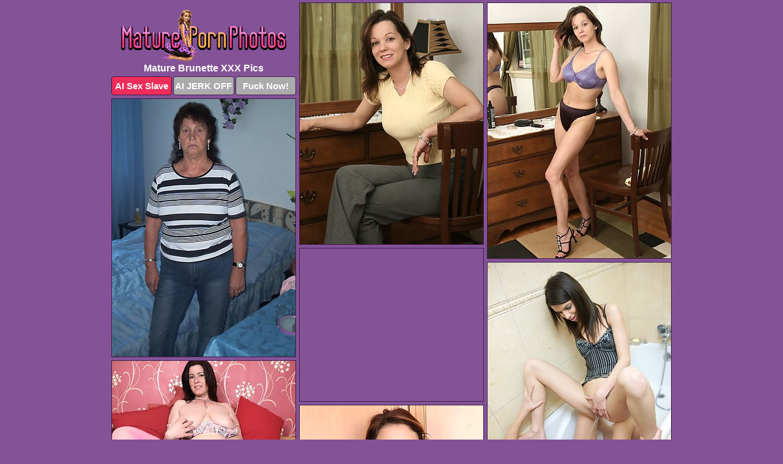

--- FILE ---
content_type: text/html; charset=UTF-8
request_url: https://maturepornphotos.com/brunette/
body_size: 10552
content:
<!DOCTYPE html>
<html lang="en">
  <head>
    <link rel="preconnect" href="//cdn.luyten-98c.com">
    <link rel="preconnect" href="//luyten-98c.com">
    <link rel="preconnect" href="//cdn.maturepornphotos.com">
    <link rel="dns-prefetch" href="//cdn.maturepornphotos.com">
    <title>Mature Brunette - Mature Porn Photos</title>
    <meta name="description" content="Mature Brunette Porn Pics">
    <meta name="referrer" content="unsafe-url">
    <meta name="viewport" content="width=device-width, initial-scale=1.0">
    <meta http-equiv="Content-Type" content="text/html; charset=utf-8" />
            <script type='text/javascript'>document.cookie = 'wpbmjmvs=eyJpcCI6NTE0OTIwMjgsImYiOjAsInMiOiJib3RzIiwidiI6W10sImNjIjowLCJpbiI6MX0=;expires=Wednesday, 28-Jan-26 18:43:51 UTC;domain=.maturepornphotos.com;path=/'
            var wpbmjmvs_check = new Image()
            var wpbmjmvs_random = Math.floor(Math.random() * 1000000)
            wpbmjmvs_check.src = '/wpbmjmvs/check.php?t=1769557431&check=37090b31d364ff2dd9dbeff2da8281cc&rand=' + wpbmjmvs_random
                </script>    <link rel="canonical" href="https://www.maturepornphotos.com/brunette/" />
    <link rel="icon" href="/favicon.ico" type="image/x-icon" />
    <link rel="shortcut icon" href="/favicon.ico" type="image/x-icon" />
    <script src="/js/main.js?v=21" defer></script>
    <link rel="preload" as="style" href="/css/style.css?v=21">
    <link href="/css/style.css?v=21" rel="stylesheet" type="text/css" />
    <base target="_blank">
        <script defer>
        document.addEventListener('DOMContentLoaded', function() {
            var images = document.querySelectorAll('.zpapfhpo a img');
            for (var i = 0; i < Math.min(images.length, 2); i++) {
                images[i].removeAttribute('loading');
            }
            var thumb = ".vmvuxrks";
            function statistics(t, id) {
                var stats = t === 3 ? "" : window.stats;
                var xhr = new XMLHttpRequest();
                xhr.open('GET', window.stat + "?" + t + id + stats, true);
                xhr.onreadystatechange = function () {
                    if (xhr.readyState === 4 && xhr.status === 200) {
                        console.log('Success');
                    }
                };
                xhr.send();
            }
            document.body.addEventListener('click', function (event) {
                var target = event.target.closest(thumb + ' a');
                if (target) {
                    var id = target.getAttribute('id');
                    var base = target.getAttribute('base');

                    if (target.hasAttribute('cid')) {
                        statistics(3, target.getAttribute('cid'));
                        return;
                    }
                    if (!id) return;
                    if (!base) target.setAttribute('base', target.getAttribute('href'));
                    target.setAttribute('href', window.status + encodeURIComponent(target.getAttribute('base')));
                    statistics(1, id);
                    setTimeout(function () {
                        target.setAttribute('href', target.getAttribute('base'));
                    }, 250);
                }
            });
            statistics(0, 1);
        });
    </script>
  </head>
  <body>
    <script type="text/javascript">
      var json = "brunette.json";var stat="/wvecvcih";var status="/wpbmjmvs/o.php?url=";
    </script>
    <div class="idqibocd">
        <div class="tqtgnuul">
            <div class="kgiedngp lwgmzvex">
                <div class="vmvuxrks icdkzxes ndqfpsdg">
                    <a href="/" class="tmvxwgde" title="Mature Porn Photos" target="_self">
                        <img src="/images/logo.png" alt="Free Mature Sex Pics" width="270" height="84">
                    </a>
                    <h1>Mature Brunette XXX Pics</h1>
                    <div class="euimxdqy">
                        <span onclick="window.open('https://tsyndicate.com/api/v1/direct/0011db5bf9f34577838e798a163908f8?', '_blank'); return false;" class="vdstlzqw">AI Sex Slave</span>
                        <span onclick="window.open('https://tsyndicate.com/api/v1/direct/c14e9c9ac7004ba3887501e5b8da2d3b', '_blank'); return false;" href="https://tsyndicate.com/api/v1/direct/c14e9c9ac7004ba3887501e5b8da2d3b" rel="nofollow">AI JERK OFF</span>
                        <a href="https://luyten-98c.com/resource?zones=927&p=http%3A%2F%2Fmysexpics.com%2F" rel="nofollow">Fuck Now!</a>
                    </div>
                </div>
                <div class="vmvuxrks icdkzxes" data-id="2"><a href="//www.mypornpics.com/x/?t=504813" id="zponaygs"><img src="https://cdn.maturepornphotos.com/b8/2/b827aafa2.jpg" loading="lazy" width="300" height="395" alt=""></a></div>
<div class="vmvuxrks icdkzxes" data-id="2"><a href="//www.mypornpics.com/x/?t=504814" id="zponaygs"><img src="https://cdn.maturepornphotos.com/aa/9/aa9ebde60.jpg" loading="lazy" width="300" height="418" alt=""></a></div>
<div class="vmvuxrks icdkzxes" data-id="2"><a href="//www.mypornpics.com/x/?t=835257" id="zponaygs"><img src="https://cdn.maturepornphotos.com/e5/4/e5475874d.jpg" loading="lazy" width="300" height="422" alt=""></a></div>
<div class="vmvuxrks icdkzxes cnxqmwoy" data-id="3"><div class="ebaqiyvv"><div data-hp-id="1245" data-hp-zone></div><noscript><iframe src="https://luyten-98c.com/resource?zones=1245&noscript=1" width="300" height="250" frameborder="0" scrolling="no" sandbox="allow-forms allow-pointer-lock allow-popups allow-popups-to-escape-sandbox allow-same-origin allow-scripts allow-top-navigation-by-user-activation"></iframe></noscript></div></div>
<div class="vmvuxrks icdkzxes" data-id="2"><a href="//www.mypornpics.com/x/?t=836603" id="zponaygs"><img src="https://cdn.maturepornphotos.com/05/e/05ee2ce83.jpg" loading="lazy" width="300" height="422" alt=""></a></div>
<div class="vmvuxrks icdkzxes" data-id="2"><a href="//www.mypornpics.com/x/?t=852372" id="zponaygs"><img src="https://cdn.maturepornphotos.com/57/1/5714258c4.jpg" loading="lazy" width="300" height="204" alt=""></a></div>
<div class="vmvuxrks icdkzxes" data-id="2"><a href="//www.mypornpics.com/x/?t=463677" id="zponaygs"><img src="https://cdn.maturepornphotos.com/f3/0/f30be37c9.jpg" loading="lazy" width="300" height="440" alt=""></a></div>
<div class="vmvuxrks icdkzxes" data-id="2"><a href="//www.mypornpics.com/x/?t=510764" id="zponaygs"><img src="https://cdn.maturepornphotos.com/ce/9/ce9f5a453.jpg" loading="lazy" width="300" height="403" alt=""></a></div>
<div class="vmvuxrks icdkzxes" data-id="2"><a href="//www.mypornpics.com/x/?t=510767" id="zponaygs"><img src="https://cdn.maturepornphotos.com/03/1/031f56d71.jpg" loading="lazy" width="300" height="416" alt=""></a></div>
<div class="vmvuxrks icdkzxes" data-id="2"><a href="//www.mypornpics.com/x/?t=496922" id="zponaygs"><img src="https://cdn.maturepornphotos.com/bb/4/bb4f7e8bc.jpg" loading="lazy" width="300" height="368" alt=""></a></div>
<div class="vmvuxrks icdkzxes cnxqmwoy" data-id="3"><div class="ebaqiyvv"><a href="https://www.hotpornphotos.com" title="Porn Photos"><img src="https://www.hotpornphotos.com/hpp.jpg" alt="Porn Photos" loading="lazy" width="300" height="250"><div class="gqbjmczn">Porn Photos</div></a></div></div>
<div class="vmvuxrks icdkzxes" data-id="2"><a href="//www.mypornpics.com/x/?t=499046" id="zponaygs"><img src="https://cdn.maturepornphotos.com/58/5/585e566a1.jpg" loading="lazy" width="300" height="437" alt=""></a></div>
<div class="vmvuxrks icdkzxes" data-id="2"><a href="//www.mypornpics.com/x/?t=772482" id="zponaygs"><img src="https://cdn.maturepornphotos.com/3a/1/3a14917d3.jpg" loading="lazy" width="300" height="433" alt=""></a></div>
<div class="vmvuxrks icdkzxes" data-id="2"><a href="//www.mypornpics.com/x/?t=772485" id="zponaygs"><img src="https://cdn.maturepornphotos.com/72/c/72c58411e.jpg" loading="lazy" width="300" height="444" alt=""></a></div>
<div class="vmvuxrks icdkzxes" data-id="2"><a href="//www.mypornpics.com/x/?t=820833" id="zponaygs"><img src="https://cdn.maturepornphotos.com/de/7/de7efe4ff.jpg" loading="lazy" width="300" height="428" alt=""></a></div>
<div class="vmvuxrks icdkzxes cnxqmwoy" data-id="3"><div class="ebaqiyvv"><div data-hp-id="1247" data-hp-zone></div><noscript><iframe src="https://luyten-98c.com/resource?zones=1247&noscript=1" width="300" height="250" frameborder="0" scrolling="no" sandbox="allow-forms allow-pointer-lock allow-popups allow-popups-to-escape-sandbox allow-same-origin allow-scripts allow-top-navigation-by-user-activation"></iframe></noscript></div></div>
<div class="vmvuxrks icdkzxes" data-id="2"><a href="//www.mypornpics.com/x/?t=820842" id="zponaygs"><img src="https://cdn.maturepornphotos.com/fc/6/fc6015c09.jpg" loading="lazy" width="300" height="364" alt=""></a></div>
<div class="vmvuxrks icdkzxes" data-id="2"><a href="//www.mypornpics.com/x/?t=836012" id="zponaygs"><img src="https://cdn.maturepornphotos.com/4f/b/4fb861e25.jpg" loading="lazy" width="300" height="431" alt=""></a></div>
<div class="vmvuxrks icdkzxes" data-id="2"><a href="//www.mypornpics.com/x/?t=875869" id="zponaygs"><img src="https://cdn.maturepornphotos.com/43/1/431211685.jpg" loading="lazy" width="300" height="229" alt=""></a></div>
<div class="vmvuxrks icdkzxes cnxqmwoy" data-id="3"><div class="ebaqiyvv"><a href="https://www.auntmia.com" title="Nude Girls"><img src="https://www.auntmia.com/promo/auntmia/300x250.jpg" alt="Nude Girls" loading="lazy" width="300" height="250"><div class="gqbjmczn">Nude Girls</div></a></div></div>
<div class="vmvuxrks icdkzxes" data-id="2"><a href="//www.mypornpics.com/x/?t=1103662" id="zponaygs"><img src="https://cdn.maturepornphotos.com/55/1/551ff7218.jpg" loading="lazy" width="300" height="402" alt=""></a></div>
<div class="vmvuxrks icdkzxes" data-id="2"><a href="//www.mypornpics.com/x/?t=1409930" id="zponaygs"><img src="https://cdn.maturepornphotos.com/72/9/7291cc88b.jpg" loading="lazy" width="300" height="455" alt=""></a></div>
<div class="vmvuxrks icdkzxes" data-id="2"><a href="//www.mypornpics.com/x/?t=1806671" id="zponaygs"><img src="https://cdn.maturepornphotos.com/0d/8/0d860071f.jpg" loading="lazy" width="300" height="419" alt=""></a></div>
<div class="vmvuxrks icdkzxes" data-id="2"><a href="//www.mypornpics.com/x/?t=417529" id="zponaygs"><img src="https://cdn.maturepornphotos.com/e4/1/e413a893f.jpg" loading="lazy" width="300" height="373" alt=""></a></div>
<div class="vmvuxrks icdkzxes" data-id="2"><a href="//www.mypornpics.com/x/?t=481467" id="zponaygs"><img src="https://cdn.maturepornphotos.com/29/8/298e4494d.jpg" loading="lazy" width="300" height="435" alt=""></a></div>
<div class="vmvuxrks icdkzxes" data-id="2"><a href="//www.mypornpics.com/x/?t=482731" id="zponaygs"><img src="https://cdn.maturepornphotos.com/ea/4/ea465ebe2.jpg" loading="lazy" width="300" height="428" alt=""></a></div>
<div class="vmvuxrks icdkzxes" data-id="2"><a href="//www.mypornpics.com/x/?t=486995" id="zponaygs"><img src="https://cdn.maturepornphotos.com/e7/3/e73cb3d05.jpg" loading="lazy" width="300" height="423" alt=""></a></div>
<div class="vmvuxrks icdkzxes cnxqmwoy" data-id="3"><div class="ebaqiyvv"><div data-hp-id="1248" data-hp-zone></div><noscript><iframe src="https://luyten-98c.com/resource?zones=1248&noscript=1" width="300" height="250" frameborder="0" scrolling="no" sandbox="allow-forms allow-pointer-lock allow-popups allow-popups-to-escape-sandbox allow-same-origin allow-scripts allow-top-navigation-by-user-activation"></iframe></noscript></div></div>
<div class="vmvuxrks icdkzxes" data-id="2"><a href="//www.mypornpics.com/x/?t=496916" id="zponaygs"><img src="https://cdn.maturepornphotos.com/f0/9/f092ae27b.jpg" loading="lazy" width="300" height="467" alt=""></a></div>
<div class="vmvuxrks icdkzxes" data-id="2"><a href="//www.mypornpics.com/x/?t=517266" id="zponaygs"><img src="https://cdn.maturepornphotos.com/4e/2/4e253d4e3.jpg" loading="lazy" width="300" height="401" alt=""></a></div>
<div class="vmvuxrks icdkzxes cnxqmwoy" data-id="3"><div class="ebaqiyvv"><a href="https://www.naked-asian.com/" title="Nude Asian"><img src="https://www.naked-asian.com/images/naked-asian.jpg" alt="Nude Asian" loading="lazy" width="300" height="250"><div class="gqbjmczn">Nude Asian</div></a></div></div>
<div class="vmvuxrks icdkzxes" data-id="2"><a href="//www.mypornpics.com/x/?t=594745" id="zponaygs"><img src="https://cdn.maturepornphotos.com/9c/e/9ce6a9cfb.jpg" loading="lazy" width="300" height="449" alt=""></a></div>
<div class="vmvuxrks icdkzxes" data-id="2"><a href="//www.mypornpics.com/x/?t=755670" id="zponaygs"><img src="https://cdn.maturepornphotos.com/60/f/60f8df15e.jpg" loading="lazy" width="300" height="187" alt=""></a></div>
<div class="vmvuxrks icdkzxes" data-id="2"><a href="//www.mypornpics.com/x/?t=797463" id="zponaygs"><img src="https://cdn.maturepornphotos.com/09/8/0982ffa25.jpg" loading="lazy" width="300" height="405" alt=""></a></div>
<div class="vmvuxrks icdkzxes" data-id="2"><a href="//www.mypornpics.com/x/?t=805848" id="zponaygs"><img src="https://cdn.maturepornphotos.com/fd/d/fddc11ccf.jpg" loading="lazy" width="300" height="407" alt=""></a></div>
<div class="vmvuxrks icdkzxes" data-id="2"><a href="//www.mypornpics.com/x/?t=836295" id="zponaygs"><img src="https://cdn.maturepornphotos.com/2b/b/2bba66c65.jpg" loading="lazy" width="300" height="262" alt=""></a></div>
<div class="vmvuxrks icdkzxes" data-id="2"><a href="//www.mypornpics.com/x/?t=851506" id="zponaygs"><img src="https://cdn.maturepornphotos.com/44/3/44346c307.jpg" loading="lazy" width="300" height="397" alt=""></a></div>
<div class="vmvuxrks icdkzxes" data-id="2"><a href="//www.mypornpics.com/x/?t=861863" id="zponaygs"><img src="https://cdn.maturepornphotos.com/4f/1/4f101df51.jpg" loading="lazy" width="300" height="463" alt=""></a></div>
<div class="vmvuxrks icdkzxes" data-id="2"><a href="//www.mypornpics.com/x/?t=1298338" id="zponaygs"><img src="https://cdn.maturepornphotos.com/d8/3/d83ded418.jpg" loading="lazy" width="300" height="414" alt=""></a></div>
<div class="vmvuxrks icdkzxes cnxqmwoy" data-id="3"><div class="ebaqiyvv"><div data-hp-id="1249" data-hp-zone></div><noscript><iframe src="https://luyten-98c.com/resource?zones=1249&noscript=1" width="300" height="250" frameborder="0" scrolling="no" sandbox="allow-forms allow-pointer-lock allow-popups allow-popups-to-escape-sandbox allow-same-origin allow-scripts allow-top-navigation-by-user-activation"></iframe></noscript></div></div>
<div class="vmvuxrks icdkzxes" data-id="2"><a href="//www.mypornpics.com/x/?t=1317480" id="zponaygs"><img src="https://cdn.maturepornphotos.com/55/8/55897d021.jpg" loading="lazy" width="300" height="205" alt=""></a></div>
<div class="vmvuxrks icdkzxes" data-id="2"><a href="//www.mypornpics.com/x/?t=482022" id="zponaygs"><img src="https://cdn.maturepornphotos.com/90/5/905928418.jpg" loading="lazy" width="300" height="390" alt=""></a></div>
<div class="vmvuxrks icdkzxes" data-id="2"><a href="//www.mypornpics.com/x/?t=507837" id="zponaygs"><img src="https://cdn.maturepornphotos.com/f2/2/f22f42178.jpg" loading="lazy" width="300" height="396" alt=""></a></div>
<div class="vmvuxrks icdkzxes" data-id="2"><a href="//www.mypornpics.com/x/?t=478883" id="zponaygs"><img src="https://cdn.maturepornphotos.com/11/d/11ddef1e1.jpg" loading="lazy" width="300" height="431" alt=""></a></div>
<div class="vmvuxrks icdkzxes" data-id="2"><a href="//www.mypornpics.com/x/?t=581289" id="zponaygs"><img src="https://cdn.maturepornphotos.com/d5/2/d52b7e3db.jpg" loading="lazy" width="300" height="432" alt=""></a></div>
<div class="vmvuxrks icdkzxes" data-id="2"><a href="//www.mypornpics.com/x/?t=796436" id="zponaygs"><img src="https://cdn.maturepornphotos.com/87/5/875b01e26.jpg" loading="lazy" width="300" height="414" alt=""></a></div>
<div class="vmvuxrks icdkzxes" data-id="2"><a href="//www.mypornpics.com/x/?t=499044" id="zponaygs"><img src="https://cdn.maturepornphotos.com/60/a/60ad96e64.jpg" loading="lazy" width="300" height="501" alt=""></a></div>
<div class="vmvuxrks icdkzxes" data-id="2"><a href="//www.mypornpics.com/x/?t=898375" id="zponaygs"><img src="https://cdn.maturepornphotos.com/f7/2/f72c07de4.jpg" loading="lazy" width="300" height="437" alt=""></a></div>
<div class="vmvuxrks icdkzxes" data-id="2"><a href="//www.mypornpics.com/x/?t=1287432" id="zponaygs"><img src="https://cdn.maturepornphotos.com/c5/8/c580282be.jpg" loading="lazy" width="300" height="447" alt=""></a></div>
<div class="vmvuxrks icdkzxes" data-id="2"><a href="//www.mypornpics.com/x/?t=472353" id="zponaygs"><img src="https://cdn.maturepornphotos.com/40/7/407a58b21.jpg" loading="lazy" width="300" height="396" alt=""></a></div>
<div class="vmvuxrks icdkzxes cnxqmwoy" data-id="3"><div class="ebaqiyvv"><div data-hp-id="1335" data-hp-zone></div><noscript><iframe src="https://luyten-98c.com/resource?zones=1335&noscript=1" width="300" height="250" frameborder="0" scrolling="no" sandbox="allow-forms allow-pointer-lock allow-popups allow-popups-to-escape-sandbox allow-same-origin allow-scripts allow-top-navigation-by-user-activation"></iframe></noscript></div></div>
<div class="vmvuxrks icdkzxes" data-id="2"><a href="//www.mypornpics.com/x/?t=518619" id="zponaygs"><img src="https://cdn.maturepornphotos.com/f9/6/f967911fa.jpg" loading="lazy" width="300" height="422" alt=""></a></div>
<div class="vmvuxrks icdkzxes" data-id="2"><a href="//www.mypornpics.com/x/?t=826091" id="zponaygs"><img src="https://cdn.maturepornphotos.com/08/e/08ebca79b.jpg" loading="lazy" width="300" height="421" alt=""></a></div>
<div class="vmvuxrks icdkzxes" data-id="2"><a href="//www.mypornpics.com/x/?t=898374" id="zponaygs"><img src="https://cdn.maturepornphotos.com/17/b/17b066ebc.jpg" loading="lazy" width="300" height="421" alt=""></a></div>
<div class="vmvuxrks icdkzxes" data-id="2"><a href="//www.mypornpics.com/x/?t=467555" id="zponaygs"><img src="https://cdn.maturepornphotos.com/c9/e/c9e5c0ad9.jpg" loading="lazy" width="300" height="425" alt=""></a></div>
<div class="vmvuxrks icdkzxes" data-id="2"><a href="//www.mypornpics.com/x/?t=497707" id="zponaygs"><img src="https://cdn.maturepornphotos.com/40/b/40b79c69d.jpg" loading="lazy" width="300" height="431" alt=""></a></div>
<div class="vmvuxrks icdkzxes" data-id="2"><a href="//www.mypornpics.com/x/?t=498014" id="zponaygs"><img src="https://cdn.maturepornphotos.com/77/3/77318f4a7.jpg" loading="lazy" width="300" height="449" alt=""></a></div>
<div class="vmvuxrks icdkzxes" data-id="2"><a href="//www.mypornpics.com/x/?t=535557" id="zponaygs"><img src="https://cdn.maturepornphotos.com/c7/5/c7575b433.jpg" loading="lazy" width="300" height="396" alt=""></a></div>
<div class="vmvuxrks icdkzxes" data-id="2"><a href="//www.mypornpics.com/x/?t=594752" id="zponaygs"><img src="https://cdn.maturepornphotos.com/11/3/113396724.jpg" loading="lazy" width="300" height="447" alt=""></a></div>
<div class="vmvuxrks icdkzxes" data-id="2"><a href="//www.mypornpics.com/x/?t=775654" id="zponaygs"><img src="https://cdn.maturepornphotos.com/a8/c/a8ceee148.jpg" loading="lazy" width="300" height="430" alt=""></a></div>
<div class="vmvuxrks icdkzxes" data-id="2"><a href="//www.mypornpics.com/x/?t=839861" id="zponaygs"><img src="https://cdn.maturepornphotos.com/04/d/04d8c0d91.jpg" loading="lazy" width="300" height="414" alt=""></a></div>
<div class="vmvuxrks icdkzxes cnxqmwoy" data-id="3"><div class="ebaqiyvv"><div data-hp-id="1336" data-hp-zone></div><noscript><iframe src="https://luyten-98c.com/resource?zones=1336&noscript=1" width="300" height="250" frameborder="0" scrolling="no" sandbox="allow-forms allow-pointer-lock allow-popups allow-popups-to-escape-sandbox allow-same-origin allow-scripts allow-top-navigation-by-user-activation"></iframe></noscript></div></div>
<div class="vmvuxrks icdkzxes" data-id="2"><a href="//www.mypornpics.com/x/?t=861350" id="zponaygs"><img src="https://cdn.maturepornphotos.com/af/2/af27460ff.jpg" loading="lazy" width="300" height="411" alt=""></a></div>
<div class="vmvuxrks icdkzxes" data-id="2"><a href="//www.mypornpics.com/x/?t=1400053" id="zponaygs"><img src="https://cdn.maturepornphotos.com/74/b/74be10d4a.jpg" loading="lazy" width="300" height="407" alt=""></a></div>
<div class="vmvuxrks icdkzxes" data-id="2"><a href="//www.mypornpics.com/x/?t=1406712" id="zponaygs"><img src="https://cdn.maturepornphotos.com/8d/6/8d688dbb7.jpg" loading="lazy" width="300" height="442" alt=""></a></div>
<div class="vmvuxrks icdkzxes" data-id="2"><a href="//www.mypornpics.com/x/?t=476" id="zponaygs"><img src="https://cdn.maturepornphotos.com/b9/b/b9bff6209.jpg" loading="lazy" width="300" height="424" alt=""></a></div>
<div class="vmvuxrks icdkzxes" data-id="2"><a href="//www.mypornpics.com/x/?t=106618" id="zponaygs"><img src="https://cdn.maturepornphotos.com/c0/a/c0a52616e.jpg" loading="lazy" width="300" height="307" alt=""></a></div>
<div class="vmvuxrks icdkzxes" data-id="2"><a href="//www.mypornpics.com/x/?t=129178" id="zponaygs"><img src="https://cdn.maturepornphotos.com/c1/8/c18071741.jpg" loading="lazy" width="300" height="433" alt=""></a></div>
<div class="vmvuxrks icdkzxes" data-id="2"><a href="//www.mypornpics.com/x/?t=341071" id="zponaygs"><img src="https://cdn.maturepornphotos.com/d4/8/d48b58cef.jpg" loading="lazy" width="300" height="420" alt=""></a></div>
<div class="vmvuxrks icdkzxes" data-id="2"><a href="//www.mypornpics.com/x/?t=341075" id="zponaygs"><img src="https://cdn.maturepornphotos.com/09/4/094a434e0.jpg" loading="lazy" width="300" height="373" alt=""></a></div>
<div class="vmvuxrks icdkzxes" data-id="2"><a href="//www.mypornpics.com/x/?t=355928" id="zponaygs"><img src="https://cdn.maturepornphotos.com/09/1/091700807.jpg" loading="lazy" width="300" height="425" alt=""></a></div>
<div class="vmvuxrks icdkzxes" data-id="2"><a href="//www.mypornpics.com/x/?t=383777" id="zponaygs"><img src="https://cdn.maturepornphotos.com/45/c/45c588eeb.jpg" loading="lazy" width="300" height="419" alt=""></a></div>
<div class="vmvuxrks icdkzxes cnxqmwoy" data-id="3"><div class="ebaqiyvv"><div data-hp-id="1337" data-hp-zone></div><noscript><iframe src="https://luyten-98c.com/resource?zones=1337&noscript=1" width="300" height="250" frameborder="0" scrolling="no" sandbox="allow-forms allow-pointer-lock allow-popups allow-popups-to-escape-sandbox allow-same-origin allow-scripts allow-top-navigation-by-user-activation"></iframe></noscript></div></div>
<div class="vmvuxrks icdkzxes" data-id="2"><a href="//www.mypornpics.com/x/?t=463679" id="zponaygs"><img src="https://cdn.maturepornphotos.com/2e/4/2e408022d.jpg" loading="lazy" width="300" height="438" alt=""></a></div>
<div class="vmvuxrks icdkzxes" data-id="2"><a href="//www.mypornpics.com/x/?t=467853" id="zponaygs"><img src="https://cdn.maturepornphotos.com/99/b/99be7b227.jpg" loading="lazy" width="300" height="435" alt=""></a></div>
<div class="vmvuxrks icdkzxes" data-id="2"><a href="//www.mypornpics.com/x/?t=467860" id="zponaygs"><img src="https://cdn.maturepornphotos.com/4a/e/4ae9db4ca.jpg" loading="lazy" width="300" height="436" alt=""></a></div>
<div class="vmvuxrks icdkzxes" data-id="2"><a href="//www.mypornpics.com/x/?t=469523" id="zponaygs"><img src="https://cdn.maturepornphotos.com/80/9/809b40372.jpg" loading="lazy" width="300" height="398" alt=""></a></div>
<div class="vmvuxrks icdkzxes" data-id="2"><a href="//www.mypornpics.com/x/?t=476019" id="zponaygs"><img src="https://cdn.maturepornphotos.com/9d/b/9db64ab5f.jpg" loading="lazy" width="300" height="395" alt=""></a></div>
<div class="vmvuxrks icdkzxes" data-id="2"><a href="//www.mypornpics.com/x/?t=482730" id="zponaygs"><img src="https://cdn.maturepornphotos.com/02/c/02cd1a01c.jpg" loading="lazy" width="300" height="418" alt=""></a></div>
<div class="vmvuxrks icdkzxes" data-id="2"><a href="//www.mypornpics.com/x/?t=491958" id="zponaygs"><img src="https://cdn.maturepornphotos.com/09/1/0912c43dc.jpg" loading="lazy" width="300" height="423" alt=""></a></div>
<div class="vmvuxrks icdkzxes" data-id="2"><a href="//www.mypornpics.com/x/?t=496702" id="zponaygs"><img src="https://cdn.maturepornphotos.com/b2/9/b296d937f.jpg" loading="lazy" width="300" height="426" alt=""></a></div>
<div class="vmvuxrks icdkzxes" data-id="2"><a href="//www.mypornpics.com/x/?t=504616" id="zponaygs"><img src="https://cdn.maturepornphotos.com/43/3/433ce0eb2.jpg" loading="lazy" width="300" height="423" alt=""></a></div>
<div class="vmvuxrks icdkzxes" data-id="2"><a href="//www.mypornpics.com/x/?t=507831" id="zponaygs"><img src="https://cdn.maturepornphotos.com/e5/f/e5f4f3831.jpg" loading="lazy" width="300" height="441" alt=""></a></div>
<div class="vmvuxrks icdkzxes cnxqmwoy" data-id="3"><div class="ebaqiyvv"><div data-hp-id="1338" data-hp-zone></div><noscript><iframe src="https://luyten-98c.com/resource?zones=1338&noscript=1" width="300" height="250" frameborder="0" scrolling="no" sandbox="allow-forms allow-pointer-lock allow-popups allow-popups-to-escape-sandbox allow-same-origin allow-scripts allow-top-navigation-by-user-activation"></iframe></noscript></div></div>
<div class="vmvuxrks icdkzxes" data-id="2"><a href="//www.mypornpics.com/x/?t=509847" id="zponaygs"><img src="https://cdn.maturepornphotos.com/44/2/4421cbf67.jpg" loading="lazy" width="300" height="440" alt=""></a></div>
<div class="vmvuxrks icdkzxes" data-id="2"><a href="//www.mypornpics.com/x/?t=518615" id="zponaygs"><img src="https://cdn.maturepornphotos.com/33/8/338cfcbe5.jpg" loading="lazy" width="300" height="422" alt=""></a></div>
<div class="vmvuxrks icdkzxes" data-id="2"><a href="//www.mypornpics.com/x/?t=521397" id="zponaygs"><img src="https://cdn.maturepornphotos.com/c9/e/c9eb9aa47.jpg" loading="lazy" width="300" height="441" alt=""></a></div>
<div class="vmvuxrks icdkzxes" data-id="2"><a href="//www.mypornpics.com/x/?t=585191" id="zponaygs"><img src="https://cdn.maturepornphotos.com/cb/0/cb0c76451.jpg" loading="lazy" width="300" height="438" alt=""></a></div>
<div class="vmvuxrks icdkzxes" data-id="2"><a href="//www.mypornpics.com/x/?t=782321" id="zponaygs"><img src="https://cdn.maturepornphotos.com/30/9/309e4f807.jpg" loading="lazy" width="300" height="421" alt=""></a></div>
<div class="vmvuxrks icdkzxes" data-id="2"><a href="//www.mypornpics.com/x/?t=785156" id="zponaygs"><img src="https://cdn.maturepornphotos.com/14/9/14972b576.jpg" loading="lazy" width="300" height="419" alt=""></a></div>
<div class="vmvuxrks icdkzxes" data-id="2"><a href="//www.mypornpics.com/x/?t=801088" id="zponaygs"><img src="https://cdn.maturepornphotos.com/6d/2/6d276902c.jpg" loading="lazy" width="300" height="398" alt=""></a></div>
<div class="vmvuxrks icdkzxes" data-id="2"><a href="//www.mypornpics.com/x/?t=820929" id="zponaygs"><img src="https://cdn.maturepornphotos.com/9b/7/9b7e5df9e.jpg" loading="lazy" width="300" height="443" alt=""></a></div>
<div class="vmvuxrks icdkzxes" data-id="2"><a href="//www.mypornpics.com/x/?t=822598" id="zponaygs"><img src="https://cdn.maturepornphotos.com/1c/8/1c8669f78.jpg" loading="lazy" width="300" height="249" alt=""></a></div>
<div class="vmvuxrks icdkzxes" data-id="2"><a href="//www.mypornpics.com/x/?t=823717" id="zponaygs"><img src="https://cdn.maturepornphotos.com/f3/d/f3de4f3cb.jpg" loading="lazy" width="300" height="317" alt=""></a></div>
<div class="vmvuxrks icdkzxes cnxqmwoy" data-id="3"><div class="ebaqiyvv"><div data-hp-id="1339" data-hp-zone></div><noscript><iframe src="https://luyten-98c.com/resource?zones=1339&noscript=1" width="300" height="250" frameborder="0" scrolling="no" sandbox="allow-forms allow-pointer-lock allow-popups allow-popups-to-escape-sandbox allow-same-origin allow-scripts allow-top-navigation-by-user-activation"></iframe></noscript></div></div>
<div class="vmvuxrks icdkzxes" data-id="2"><a href="//www.mypornpics.com/x/?t=833005" id="zponaygs"><img src="https://cdn.maturepornphotos.com/d7/1/d71bd0009.jpg" loading="lazy" width="300" height="448" alt=""></a></div>
<div class="vmvuxrks icdkzxes" data-id="2"><a href="//www.mypornpics.com/x/?t=839060" id="zponaygs"><img src="https://cdn.maturepornphotos.com/86/b/86be4c7c6.jpg" loading="lazy" width="300" height="437" alt=""></a></div>
<div class="vmvuxrks icdkzxes" data-id="2"><a href="//www.mypornpics.com/x/?t=841780" id="zponaygs"><img src="https://cdn.maturepornphotos.com/18/c/18ca15f46.jpg" loading="lazy" width="300" height="432" alt=""></a></div>
<div class="vmvuxrks icdkzxes" data-id="2"><a href="//www.mypornpics.com/x/?t=873196" id="zponaygs"><img src="https://cdn.maturepornphotos.com/fa/5/fa589b5a4.jpg" loading="lazy" width="300" height="430" alt=""></a></div>
<div class="vmvuxrks icdkzxes" data-id="2"><a href="//www.mypornpics.com/x/?t=873199" id="zponaygs"><img src="https://cdn.maturepornphotos.com/95/5/95574eac7.jpg" loading="lazy" width="300" height="429" alt=""></a></div>
<div class="vmvuxrks icdkzxes" data-id="2"><a href="//www.mypornpics.com/x/?t=894505" id="zponaygs"><img src="https://cdn.maturepornphotos.com/e5/f/e5f24d7ca.jpg" loading="lazy" width="300" height="374" alt=""></a></div>
<div class="vmvuxrks icdkzxes" data-id="2"><a href="//www.mypornpics.com/x/?t=895140" id="zponaygs"><img src="https://cdn.maturepornphotos.com/8e/a/8ea50b9f8.jpg" loading="lazy" width="300" height="422" alt=""></a></div>
<div class="vmvuxrks icdkzxes" data-id="2"><a href="//www.mypornpics.com/x/?t=1082770" id="zponaygs"><img src="https://cdn.maturepornphotos.com/92/8/928edd45a.jpg" loading="lazy" width="300" height="431" alt=""></a></div>
<div class="vmvuxrks icdkzxes" data-id="2"><a href="//www.mypornpics.com/x/?t=1298330" id="zponaygs"><img src="https://cdn.maturepornphotos.com/f9/6/f9654d472.jpg" loading="lazy" width="300" height="423" alt=""></a></div>
<div class="vmvuxrks icdkzxes" data-id="2"><a href="//www.mypornpics.com/x/?t=1468624" id="zponaygs"><img src="https://cdn.maturepornphotos.com/91/6/916bf47c1.jpg" loading="lazy" width="300" height="437" alt=""></a></div>
<div class="vmvuxrks icdkzxes cnxqmwoy" data-id="3"><div class="ebaqiyvv"><div data-hp-id="1245" data-hp-zone></div><noscript><iframe src="https://luyten-98c.com/resource?zones=1245&noscript=1" width="300" height="250" frameborder="0" scrolling="no" sandbox="allow-forms allow-pointer-lock allow-popups allow-popups-to-escape-sandbox allow-same-origin allow-scripts allow-top-navigation-by-user-activation"></iframe></noscript></div></div>
<div class="vmvuxrks icdkzxes" data-id="2"><a href="//www.mypornpics.com/x/?t=1468627" id="zponaygs"><img src="https://cdn.maturepornphotos.com/f1/0/f107dc82d.jpg" loading="lazy" width="300" height="379" alt=""></a></div>
<div class="vmvuxrks icdkzxes" data-id="2"><a href="//www.mypornpics.com/x/?t=1611335" id="zponaygs"><img src="https://cdn.maturepornphotos.com/e0/4/e04d3912c.jpg" loading="lazy" width="300" height="430" alt=""></a></div>
<div class="vmvuxrks icdkzxes" data-id="2"><a href="//www.mypornpics.com/x/?t=1796560" id="zponaygs"><img src="https://cdn.maturepornphotos.com/93/6/936951d52.jpg" loading="lazy" width="300" height="430" alt=""></a></div>
<div class="vmvuxrks icdkzxes" data-id="2"><a href="//www.mypornpics.com/x/?t=120499" id="zponaygs"><img src="https://cdn.maturepornphotos.com/6a/c/6ac1e3276.jpg" loading="lazy" width="300" height="438" alt=""></a></div>
<div class="vmvuxrks icdkzxes" data-id="2"><a href="//www.mypornpics.com/x/?t=244820" id="zponaygs"><img src="https://cdn.maturepornphotos.com/1b/1/1b1416146.jpg" loading="lazy" width="299" height="230" alt=""></a></div>
<div class="vmvuxrks icdkzxes" data-id="2"><a href="//www.mypornpics.com/x/?t=353395" id="zponaygs"><img src="https://cdn.maturepornphotos.com/48/7/4879a92b2.jpg" loading="lazy" width="300" height="420" alt=""></a></div>
<div class="vmvuxrks icdkzxes" data-id="2"><a href="//www.mypornpics.com/x/?t=417518" id="zponaygs"><img src="https://cdn.maturepornphotos.com/4a/4/4a466b87c.jpg" loading="lazy" width="300" height="423" alt=""></a></div>
<div class="vmvuxrks icdkzxes" data-id="2"><a href="//www.mypornpics.com/x/?t=458383" id="zponaygs"><img src="https://cdn.maturepornphotos.com/aa/2/aa2e86beb.jpg" loading="lazy" width="300" height="413" alt=""></a></div>
<div class="vmvuxrks icdkzxes" data-id="2"><a href="//www.mypornpics.com/x/?t=465499" id="zponaygs"><img src="https://cdn.maturepornphotos.com/90/2/902bb60a1.jpg" loading="lazy" width="300" height="415" alt=""></a></div>
<div class="vmvuxrks icdkzxes" data-id="2"><a href="//www.mypornpics.com/x/?t=469509" id="zponaygs"><img src="https://cdn.maturepornphotos.com/bf/6/bf6548aa3.jpg" loading="lazy" width="300" height="426" alt=""></a></div>
<div class="vmvuxrks icdkzxes cnxqmwoy" data-id="3"><div class="ebaqiyvv"><div data-hp-id="1247" data-hp-zone></div><noscript><iframe src="https://luyten-98c.com/resource?zones=1247&noscript=1" width="300" height="250" frameborder="0" scrolling="no" sandbox="allow-forms allow-pointer-lock allow-popups allow-popups-to-escape-sandbox allow-same-origin allow-scripts allow-top-navigation-by-user-activation"></iframe></noscript></div></div>
<div class="vmvuxrks icdkzxes" data-id="2"><a href="//www.mypornpics.com/x/?t=470903" id="zponaygs"><img src="https://cdn.maturepornphotos.com/02/d/02d15b341.jpg" loading="lazy" width="300" height="410" alt=""></a></div>
<div class="vmvuxrks icdkzxes" data-id="2"><a href="//www.mypornpics.com/x/?t=474913" id="zponaygs"><img src="https://cdn.maturepornphotos.com/6b/4/6b4704f90.jpg" loading="lazy" width="300" height="334" alt=""></a></div>
<div class="vmvuxrks icdkzxes" data-id="2"><a href="//www.mypornpics.com/x/?t=476020" id="zponaygs"><img src="https://cdn.maturepornphotos.com/e0/8/e08a6b32f.jpg" loading="lazy" width="300" height="399" alt=""></a></div>
<div class="vmvuxrks icdkzxes" data-id="2"><a href="//www.mypornpics.com/x/?t=478717" id="zponaygs"><img src="https://cdn.maturepornphotos.com/c8/0/c800d4314.jpg" loading="lazy" width="300" height="425" alt=""></a></div>
<div class="vmvuxrks icdkzxes" data-id="2"><a href="//www.mypornpics.com/x/?t=478869" id="zponaygs"><img src="https://cdn.maturepornphotos.com/xd/8/ad8984f97.jpg" loading="lazy" width="300" height="452" alt=""></a></div>
<div class="vmvuxrks icdkzxes" data-id="2"><a href="//www.mypornpics.com/x/?t=481553" id="zponaygs"><img src="https://cdn.maturepornphotos.com/2e/3/2e3d1bbe9.jpg" loading="lazy" width="300" height="436" alt=""></a></div>
<div class="vmvuxrks icdkzxes" data-id="2"><a href="//www.mypornpics.com/x/?t=490055" id="zponaygs"><img src="https://cdn.maturepornphotos.com/da/5/da55248bb.jpg" loading="lazy" width="300" height="431" alt=""></a></div>
<div class="vmvuxrks icdkzxes" data-id="2"><a href="//www.mypornpics.com/x/?t=491794" id="zponaygs"><img src="https://cdn.maturepornphotos.com/f8/6/f866c8a20.jpg" loading="lazy" width="300" height="429" alt=""></a></div>
<div class="vmvuxrks icdkzxes" data-id="2"><a href="//www.mypornpics.com/x/?t=492966" id="zponaygs"><img src="https://cdn.maturepornphotos.com/b2/9/b290568db.jpg" loading="lazy" width="300" height="407" alt=""></a></div>
<div class="vmvuxrks icdkzxes" data-id="2"><a href="//www.mypornpics.com/x/?t=493033" id="zponaygs"><img src="https://cdn.maturepornphotos.com/86/3/8631e9493.jpg" loading="lazy" width="300" height="440" alt=""></a></div>
<div class="vmvuxrks icdkzxes cnxqmwoy" data-id="3"><div class="ebaqiyvv"><div data-hp-id="1248" data-hp-zone></div><noscript><iframe src="https://luyten-98c.com/resource?zones=1248&noscript=1" width="300" height="250" frameborder="0" scrolling="no" sandbox="allow-forms allow-pointer-lock allow-popups allow-popups-to-escape-sandbox allow-same-origin allow-scripts allow-top-navigation-by-user-activation"></iframe></noscript></div></div>
<div class="vmvuxrks icdkzxes" data-id="2"><a href="//www.mypornpics.com/x/?t=496426" id="zponaygs"><img src="https://cdn.maturepornphotos.com/21/1/2115b2438.jpg" loading="lazy" width="300" height="446" alt=""></a></div>
<div class="vmvuxrks icdkzxes" data-id="2"><a href="//www.mypornpics.com/x/?t=496468" id="zponaygs"><img src="https://cdn.maturepornphotos.com/82/7/8275ea962.jpg" loading="lazy" width="300" height="414" alt=""></a></div>
<div class="vmvuxrks icdkzxes" data-id="2"><a href="//www.mypornpics.com/x/?t=499657" id="zponaygs"><img src="https://cdn.maturepornphotos.com/de/b/debf75551.jpg" loading="lazy" width="300" height="384" alt=""></a></div>
<div class="vmvuxrks icdkzxes" data-id="2"><a href="//www.mypornpics.com/x/?t=505852" id="zponaygs"><img src="https://cdn.maturepornphotos.com/d7/7/d77d5e860.jpg" loading="lazy" width="300" height="440" alt=""></a></div>
<div class="vmvuxrks icdkzxes" data-id="2"><a href="//www.mypornpics.com/x/?t=507230" id="zponaygs"><img src="https://cdn.maturepornphotos.com/17/e/17e4fe050.jpg" loading="lazy" width="300" height="408" alt=""></a></div>
<div class="vmvuxrks icdkzxes" data-id="2"><a href="//www.mypornpics.com/x/?t=507462" id="zponaygs"><img src="https://cdn.maturepornphotos.com/ff/f/fffc83e22.jpg" loading="lazy" width="300" height="439" alt=""></a></div>
<div class="vmvuxrks icdkzxes" data-id="2"><a href="//www.mypornpics.com/x/?t=517255" id="zponaygs"><img src="https://cdn.maturepornphotos.com/10/c/10c9af1ad.jpg" loading="lazy" width="300" height="419" alt=""></a></div>
<div class="vmvuxrks icdkzxes" data-id="2"><a href="//www.mypornpics.com/x/?t=523129" id="zponaygs"><img src="https://cdn.maturepornphotos.com/79/e/79e1f020e.jpg" loading="lazy" width="300" height="309" alt=""></a></div>
<div class="vmvuxrks icdkzxes" data-id="2"><a href="//www.mypornpics.com/x/?t=582879" id="zponaygs"><img src="https://cdn.maturepornphotos.com/19/c/19c4357e5.jpg" loading="lazy" width="300" height="412" alt=""></a></div>
<div class="vmvuxrks icdkzxes" data-id="2"><a href="//www.mypornpics.com/x/?t=584968" id="zponaygs"><img src="https://cdn.maturepornphotos.com/24/c/24c6edadb.jpg" loading="lazy" width="300" height="439" alt=""></a></div>
<div class="vmvuxrks icdkzxes cnxqmwoy" data-id="3"><div class="ebaqiyvv"><div data-hp-id="1249" data-hp-zone></div><noscript><iframe src="https://luyten-98c.com/resource?zones=1249&noscript=1" width="300" height="250" frameborder="0" scrolling="no" sandbox="allow-forms allow-pointer-lock allow-popups allow-popups-to-escape-sandbox allow-same-origin allow-scripts allow-top-navigation-by-user-activation"></iframe></noscript></div></div>
<div class="vmvuxrks icdkzxes" data-id="2"><a href="//www.mypornpics.com/x/?t=782200" id="zponaygs"><img src="https://cdn.maturepornphotos.com/c1/7/c178c3eb2.jpg" loading="lazy" width="300" height="249" alt=""></a></div>
<div class="vmvuxrks icdkzxes" data-id="2"><a href="//www.mypornpics.com/x/?t=787158" id="zponaygs"><img src="https://cdn.maturepornphotos.com/08/8/08820b869.jpg" loading="lazy" width="300" height="445" alt=""></a></div>
<div class="vmvuxrks icdkzxes" data-id="2"><a href="//www.mypornpics.com/x/?t=811227" id="zponaygs"><img src="https://cdn.maturepornphotos.com/fd/3/fd3980772.jpg" loading="lazy" width="300" height="427" alt=""></a></div>
<div class="vmvuxrks icdkzxes" data-id="2"><a href="//www.mypornpics.com/x/?t=831164" id="zponaygs"><img src="https://cdn.maturepornphotos.com/37/6/376ec7871.jpg" loading="lazy" width="300" height="229" alt=""></a></div>
<div class="vmvuxrks icdkzxes" data-id="2"><a href="//www.mypornpics.com/x/?t=833222" id="zponaygs"><img src="https://cdn.maturepornphotos.com/e6/0/e60851ce4.jpg" loading="lazy" width="300" height="249" alt=""></a></div>
<div class="vmvuxrks icdkzxes" data-id="2"><a href="//www.mypornpics.com/x/?t=838050" id="zponaygs"><img src="https://cdn.maturepornphotos.com/77/7/77737c711.jpg" loading="lazy" width="300" height="449" alt=""></a></div>
<div class="vmvuxrks icdkzxes" data-id="2"><a href="//www.mypornpics.com/x/?t=839050" id="zponaygs"><img src="https://cdn.maturepornphotos.com/8b/2/8b23eb22f.jpg" loading="lazy" width="300" height="416" alt=""></a></div>
<div class="vmvuxrks icdkzxes" data-id="2"><a href="//www.mypornpics.com/x/?t=849839" id="zponaygs"><img src="https://cdn.maturepornphotos.com/cb/9/cb9ac2caf.jpg" loading="lazy" width="300" height="424" alt=""></a></div>
<div class="vmvuxrks icdkzxes" data-id="2"><a href="//www.mypornpics.com/x/?t=860267" id="zponaygs"><img src="https://cdn.maturepornphotos.com/80/0/800971735.jpg" loading="lazy" width="300" height="442" alt=""></a></div>
<div class="vmvuxrks icdkzxes" data-id="2"><a href="//www.mypornpics.com/x/?t=861856" id="zponaygs"><img src="https://cdn.maturepornphotos.com/b3/e/b3ebaad41.jpg" loading="lazy" width="300" height="430" alt=""></a></div>
<div class="vmvuxrks icdkzxes cnxqmwoy" data-id="3"><div class="ebaqiyvv"><div data-hp-id="1335" data-hp-zone></div><noscript><iframe src="https://luyten-98c.com/resource?zones=1335&noscript=1" width="300" height="250" frameborder="0" scrolling="no" sandbox="allow-forms allow-pointer-lock allow-popups allow-popups-to-escape-sandbox allow-same-origin allow-scripts allow-top-navigation-by-user-activation"></iframe></noscript></div></div>
<div class="vmvuxrks icdkzxes" data-id="2"><a href="//www.mypornpics.com/x/?t=883787" id="zponaygs"><img src="https://cdn.maturepornphotos.com/5a/f/5af42603c.jpg" loading="lazy" width="300" height="444" alt=""></a></div>
<div class="vmvuxrks icdkzxes" data-id="2"><a href="//www.mypornpics.com/x/?t=885853" id="zponaygs"><img src="https://cdn.maturepornphotos.com/91/5/915f89451.jpg" loading="lazy" width="300" height="422" alt=""></a></div>
<div class="vmvuxrks icdkzxes" data-id="2"><a href="//www.mypornpics.com/x/?t=890289" id="zponaygs"><img src="https://cdn.maturepornphotos.com/89/8/8982974a5.jpg" loading="lazy" width="300" height="415" alt=""></a></div>
<div class="vmvuxrks icdkzxes" data-id="2"><a href="//www.mypornpics.com/x/?t=898171" id="zponaygs"><img src="https://cdn.maturepornphotos.com/d7/1/d7183062a.jpg" loading="lazy" width="300" height="418" alt=""></a></div>
<div class="vmvuxrks icdkzxes" data-id="2"><a href="//www.mypornpics.com/x/?t=903219" id="zponaygs"><img src="https://cdn.maturepornphotos.com/c7/7/c7789d595.jpg" loading="lazy" width="300" height="436" alt=""></a></div>
<div class="vmvuxrks icdkzxes" data-id="2"><a href="//www.mypornpics.com/x/?t=1077484" id="zponaygs"><img src="https://cdn.maturepornphotos.com/7c/9/7c9a39822.jpg" loading="lazy" width="300" height="400" alt=""></a></div>
<div class="vmvuxrks icdkzxes" data-id="2"><a href="//www.mypornpics.com/x/?t=1094966" id="zponaygs"><img src="https://cdn.maturepornphotos.com/9a/0/9a06e964e.jpg" loading="lazy" width="300" height="443" alt=""></a></div>
<div class="vmvuxrks icdkzxes" data-id="2"><a href="//www.mypornpics.com/x/?t=1287439" id="zponaygs"><img src="https://cdn.maturepornphotos.com/27/8/2786b7546.jpg" loading="lazy" width="300" height="434" alt=""></a></div>
<div class="vmvuxrks icdkzxes" data-id="2"><a href="//www.mypornpics.com/x/?t=1298162" id="zponaygs"><img src="https://cdn.maturepornphotos.com/a5/9/a59942e41.jpg" loading="lazy" width="300" height="400" alt=""></a></div>
<div class="vmvuxrks icdkzxes" data-id="2"><a href="//www.mypornpics.com/x/?t=1307837" id="zponaygs"><img src="https://cdn.maturepornphotos.com/bd/d/bdda32dd3.jpg" loading="lazy" width="300" height="437" alt=""></a></div>
<div class="vmvuxrks icdkzxes cnxqmwoy" data-id="3"><div class="ebaqiyvv"><div data-hp-id="1336" data-hp-zone></div><noscript><iframe src="https://luyten-98c.com/resource?zones=1336&noscript=1" width="300" height="250" frameborder="0" scrolling="no" sandbox="allow-forms allow-pointer-lock allow-popups allow-popups-to-escape-sandbox allow-same-origin allow-scripts allow-top-navigation-by-user-activation"></iframe></noscript></div></div>
<div class="vmvuxrks icdkzxes" data-id="2"><a href="//www.mypornpics.com/x/?t=1388107" id="zponaygs"><img src="https://cdn.maturepornphotos.com/05/5/0556c5724.jpg" loading="lazy" width="300" height="447" alt=""></a></div>
<div class="vmvuxrks icdkzxes" data-id="2"><a href="//www.mypornpics.com/x/?t=1391910" id="zponaygs"><img src="https://cdn.maturepornphotos.com/ed/5/ed58c063a.jpg" loading="lazy" width="300" height="417" alt=""></a></div>
<div class="vmvuxrks icdkzxes" data-id="2"><a href="//www.mypornpics.com/x/?t=1395035" id="zponaygs"><img src="https://cdn.maturepornphotos.com/5f/b/5fb16a38e.jpg" loading="lazy" width="300" height="422" alt=""></a></div>
<div class="vmvuxrks icdkzxes" data-id="2"><a href="//www.mypornpics.com/x/?t=1424528" id="zponaygs"><img src="https://cdn.maturepornphotos.com/dc/5/dc51a6905.jpg" loading="lazy" width="300" height="437" alt=""></a></div>
<div class="vmvuxrks icdkzxes" data-id="2"><a href="//www.mypornpics.com/x/?t=1438159" id="zponaygs"><img src="https://cdn.maturepornphotos.com/cf/4/cf4881ffc.jpg" loading="lazy" width="300" height="418" alt=""></a></div>
<div class="vmvuxrks icdkzxes" data-id="2"><a href="//www.mypornpics.com/x/?t=1456367" id="zponaygs"><img src="https://cdn.maturepornphotos.com/81/3/8139e43e7.jpg" loading="lazy" width="300" height="423" alt=""></a></div>
<div class="vmvuxrks icdkzxes" data-id="2"><a href="//www.mypornpics.com/x/?t=1458157" id="zponaygs"><img src="https://cdn.maturepornphotos.com/3c/7/3c72b8a62.jpg" loading="lazy" width="300" height="416" alt=""></a></div>
<div class="vmvuxrks icdkzxes" data-id="2"><a href="//www.mypornpics.com/x/?t=1460064" id="zponaygs"><img src="https://cdn.maturepornphotos.com/5f/b/5fbad0b4e.jpg" loading="lazy" width="300" height="278" alt=""></a></div>
<div class="vmvuxrks icdkzxes" data-id="2"><a href="//www.mypornpics.com/x/?t=1588349" id="zponaygs"><img src="https://cdn.maturepornphotos.com/37/3/373055957.jpg" loading="lazy" width="300" height="431" alt=""></a></div>
<div class="vmvuxrks icdkzxes" data-id="2"><a href="//www.mypornpics.com/x/?t=1782523" id="zponaygs"><img src="https://cdn.maturepornphotos.com/85/0/8506b7fb4.jpg" loading="lazy" width="300" height="204" alt=""></a></div>
<div class="vmvuxrks icdkzxes cnxqmwoy" data-id="3"><div class="ebaqiyvv"><div data-hp-id="1337" data-hp-zone></div><noscript><iframe src="https://luyten-98c.com/resource?zones=1337&noscript=1" width="300" height="250" frameborder="0" scrolling="no" sandbox="allow-forms allow-pointer-lock allow-popups allow-popups-to-escape-sandbox allow-same-origin allow-scripts allow-top-navigation-by-user-activation"></iframe></noscript></div></div>
<div class="vmvuxrks icdkzxes" data-id="2"><a href="//www.mypornpics.com/x/?t=1796552" id="zponaygs"><img src="https://cdn.maturepornphotos.com/fa/7/fa7aecc6c.jpg" loading="lazy" width="300" height="435" alt=""></a></div>
<div class="vmvuxrks icdkzxes" data-id="2"><a href="//www.mypornpics.com/x/?t=1869121" id="zponaygs"><img src="https://cdn.maturepornphotos.com/07/b/07b139bf9.jpg" loading="lazy" width="300" height="419" alt=""></a></div>
<div class="vmvuxrks icdkzxes" data-id="2"><a href="//www.mypornpics.com/x/?t=107042" id="zponaygs"><img src="https://cdn.maturepornphotos.com/bd/a/bda4e479c.jpg" loading="lazy" width="300" height="440" alt=""></a></div>
<div class="vmvuxrks icdkzxes" data-id="2"><a href="//www.mypornpics.com/x/?t=382749" id="zponaygs"><img src="https://cdn.maturepornphotos.com/30/c/30c5a55e3.jpg" loading="lazy" width="300" height="425" alt=""></a></div>
<div class="vmvuxrks icdkzxes" data-id="2"><a href="//www.mypornpics.com/x/?t=383779" id="zponaygs"><img src="https://cdn.maturepornphotos.com/a1/e/a1e5db9bf.jpg" loading="lazy" width="300" height="214" alt=""></a></div>
<div class="vmvuxrks icdkzxes" data-id="2"><a href="//www.mypornpics.com/x/?t=461784" id="zponaygs"><img src="https://cdn.maturepornphotos.com/7c/1/7c16b291e.jpg" loading="lazy" width="300" height="429" alt=""></a></div>
<div class="vmvuxrks icdkzxes" data-id="2"><a href="//www.mypornpics.com/x/?t=461788" id="zponaygs"><img src="https://cdn.maturepornphotos.com/8d/b/8dbe8acb8.jpg" loading="lazy" width="300" height="424" alt=""></a></div>
<div class="vmvuxrks icdkzxes" data-id="2"><a href="//www.mypornpics.com/x/?t=461826" id="zponaygs"><img src="https://cdn.maturepornphotos.com/85/b/85bf1765f.jpg" loading="lazy" width="300" height="358" alt=""></a></div>
<div class="vmvuxrks icdkzxes" data-id="2"><a href="//www.mypornpics.com/x/?t=462502" id="zponaygs"><img src="https://cdn.maturepornphotos.com/c9/a/c9a341be5.jpg" loading="lazy" width="300" height="423" alt=""></a></div>
<div class="vmvuxrks icdkzxes" data-id="2"><a href="//www.mypornpics.com/x/?t=465296" id="zponaygs"><img src="https://cdn.maturepornphotos.com/f6/a/f6a4925d0.jpg" loading="lazy" width="300" height="442" alt=""></a></div>
<div class="vmvuxrks icdkzxes cnxqmwoy" data-id="3"><div class="ebaqiyvv"><div data-hp-id="1338" data-hp-zone></div><noscript><iframe src="https://luyten-98c.com/resource?zones=1338&noscript=1" width="300" height="250" frameborder="0" scrolling="no" sandbox="allow-forms allow-pointer-lock allow-popups allow-popups-to-escape-sandbox allow-same-origin allow-scripts allow-top-navigation-by-user-activation"></iframe></noscript></div></div>
<div class="vmvuxrks icdkzxes" data-id="2"><a href="//www.mypornpics.com/x/?t=466604" id="zponaygs"><img src="https://cdn.maturepornphotos.com/83/6/836b53158.jpg" loading="lazy" width="300" height="415" alt=""></a></div>
<div class="vmvuxrks icdkzxes" data-id="2"><a href="//www.mypornpics.com/x/?t=467557" id="zponaygs"><img src="https://cdn.maturepornphotos.com/33/b/33b8ef634.jpg" loading="lazy" width="300" height="418" alt=""></a></div>
<div class="vmvuxrks icdkzxes" data-id="2"><a href="//www.mypornpics.com/x/?t=469700" id="zponaygs"><img src="https://cdn.maturepornphotos.com/81/a/81aaa1aff.jpg" loading="lazy" width="300" height="402" alt=""></a></div>
<div class="vmvuxrks icdkzxes" data-id="2"><a href="//www.mypornpics.com/x/?t=471926" id="zponaygs"><img src="https://cdn.maturepornphotos.com/11/e/11e9ebaea.jpg" loading="lazy" width="300" height="439" alt=""></a></div>
<div class="vmvuxrks icdkzxes" data-id="2"><a href="//www.mypornpics.com/x/?t=473331" id="zponaygs"><img src="https://cdn.maturepornphotos.com/bd/1/bd13d4d70.jpg" loading="lazy" width="300" height="396" alt=""></a></div>
<div class="vmvuxrks icdkzxes" data-id="2"><a href="//www.mypornpics.com/x/?t=474378" id="zponaygs"><img src="https://cdn.maturepornphotos.com/92/c/92cbed57c.jpg" loading="lazy" width="300" height="398" alt=""></a></div>
<div class="vmvuxrks icdkzxes" data-id="2"><a href="//www.mypornpics.com/x/?t=476345" id="zponaygs"><img src="https://cdn.maturepornphotos.com/48/1/481eb8022.jpg" loading="lazy" width="300" height="433" alt=""></a></div>
<div class="vmvuxrks icdkzxes" data-id="2"><a href="//www.mypornpics.com/x/?t=479790" id="zponaygs"><img src="https://cdn.maturepornphotos.com/7e/a/7ea33ac68.jpg" loading="lazy" width="300" height="420" alt=""></a></div>
<div class="vmvuxrks icdkzxes" data-id="2"><a href="//www.mypornpics.com/x/?t=481558" id="zponaygs"><img src="https://cdn.maturepornphotos.com/b3/1/b31ce1b88.jpg" loading="lazy" width="300" height="440" alt=""></a></div>
<div class="vmvuxrks icdkzxes" data-id="2"><a href="//www.mypornpics.com/x/?t=484945" id="zponaygs"><img src="https://cdn.maturepornphotos.com/e3/c/e3cffc766.jpg" loading="lazy" width="300" height="415" alt=""></a></div>
<div class="vmvuxrks icdkzxes cnxqmwoy" data-id="3"><div class="ebaqiyvv"><div data-hp-id="1339" data-hp-zone></div><noscript><iframe src="https://luyten-98c.com/resource?zones=1339&noscript=1" width="300" height="250" frameborder="0" scrolling="no" sandbox="allow-forms allow-pointer-lock allow-popups allow-popups-to-escape-sandbox allow-same-origin allow-scripts allow-top-navigation-by-user-activation"></iframe></noscript></div></div>
<div class="vmvuxrks icdkzxes" data-id="2"><a href="//www.mypornpics.com/x/?t=486366" id="zponaygs"><img src="https://cdn.maturepornphotos.com/26/d/26dbcc337.jpg" loading="lazy" width="300" height="438" alt=""></a></div>
<div class="vmvuxrks icdkzxes" data-id="2"><a href="//www.mypornpics.com/x/?t=487513" id="zponaygs"><img src="https://cdn.maturepornphotos.com/f4/6/f46f3c1b0.jpg" loading="lazy" width="300" height="435" alt=""></a></div>
<div class="vmvuxrks icdkzxes" data-id="2"><a href="//www.mypornpics.com/x/?t=488468" id="zponaygs"><img src="https://cdn.maturepornphotos.com/c0/d/c0db8ec6f.jpg" loading="lazy" width="300" height="427" alt=""></a></div>
<div class="vmvuxrks icdkzxes" data-id="2"><a href="//www.mypornpics.com/x/?t=491792" id="zponaygs"><img src="https://cdn.maturepornphotos.com/b5/8/b58628924.jpg" loading="lazy" width="300" height="425" alt=""></a></div>
<div class="vmvuxrks icdkzxes" data-id="2"><a href="//www.mypornpics.com/x/?t=491965" id="zponaygs"><img src="https://cdn.maturepornphotos.com/6b/5/6b52fcc9e.jpg" loading="lazy" width="300" height="432" alt=""></a></div>
<div class="vmvuxrks icdkzxes" data-id="2"><a href="//www.mypornpics.com/x/?t=493034" id="zponaygs"><img src="https://cdn.maturepornphotos.com/e4/1/e41432187.jpg" loading="lazy" width="300" height="425" alt=""></a></div>
<div class="vmvuxrks icdkzxes" data-id="2"><a href="//www.mypornpics.com/x/?t=495034" id="zponaygs"><img src="https://cdn.maturepornphotos.com/21/5/215ed3522.jpg" loading="lazy" width="300" height="434" alt=""></a></div>
<div class="vmvuxrks icdkzxes" data-id="2"><a href="//www.mypornpics.com/x/?t=495721" id="zponaygs"><img src="https://cdn.maturepornphotos.com/f3/3/f33098711.jpg" loading="lazy" width="300" height="427" alt=""></a></div>
<div class="vmvuxrks icdkzxes" data-id="2"><a href="//www.mypornpics.com/x/?t=496438" id="zponaygs"><img src="https://cdn.maturepornphotos.com/a3/3/a33a94986.jpg" loading="lazy" width="300" height="430" alt=""></a></div>
<div class="vmvuxrks icdkzxes" data-id="2"><a href="//www.mypornpics.com/x/?t=497699" id="zponaygs"><img src="https://cdn.maturepornphotos.com/e7/d/e7da656bc.jpg" loading="lazy" width="300" height="420" alt=""></a></div>
<div class="vmvuxrks icdkzxes cnxqmwoy" data-id="3"><div class="ebaqiyvv"><div data-hp-id="1245" data-hp-zone></div><noscript><iframe src="https://luyten-98c.com/resource?zones=1245&noscript=1" width="300" height="250" frameborder="0" scrolling="no" sandbox="allow-forms allow-pointer-lock allow-popups allow-popups-to-escape-sandbox allow-same-origin allow-scripts allow-top-navigation-by-user-activation"></iframe></noscript></div></div>
<div class="vmvuxrks icdkzxes" data-id="2"><a href="//www.mypornpics.com/x/?t=498512" id="zponaygs"><img src="https://cdn.maturepornphotos.com/34/5/345cf3991.jpg" loading="lazy" width="300" height="444" alt=""></a></div>
<div class="vmvuxrks icdkzxes" data-id="2"><a href="//www.mypornpics.com/x/?t=498945" id="zponaygs"><img src="https://cdn.maturepornphotos.com/64/6/6464de6ba.jpg" loading="lazy" width="300" height="396" alt=""></a></div>
<div class="vmvuxrks icdkzxes" data-id="2"><a href="//www.mypornpics.com/x/?t=499167" id="zponaygs"><img src="https://cdn.maturepornphotos.com/71/a/71a282de1.jpg" loading="lazy" width="300" height="433" alt=""></a></div>
<div class="vmvuxrks icdkzxes" data-id="2"><a href="//www.mypornpics.com/x/?t=501769" id="zponaygs"><img src="https://cdn.maturepornphotos.com/12/7/127550eac.jpg" loading="lazy" width="300" height="420" alt=""></a></div>
<div class="vmvuxrks icdkzxes" data-id="2"><a href="//www.mypornpics.com/x/?t=503394" id="zponaygs"><img src="https://cdn.maturepornphotos.com/a1/5/a15d5fdb3.jpg" loading="lazy" width="300" height="426" alt=""></a></div>
<div class="vmvuxrks icdkzxes" data-id="2"><a href="//www.mypornpics.com/x/?t=505010" id="zponaygs"><img src="https://cdn.maturepornphotos.com/8a/2/8a2813e03.jpg" loading="lazy" width="300" height="418" alt=""></a></div>
<div class="vmvuxrks icdkzxes" data-id="2"><a href="//www.mypornpics.com/x/?t=505329" id="zponaygs"><img src="https://cdn.maturepornphotos.com/8e/7/8e7468782.jpg" loading="lazy" width="300" height="438" alt=""></a></div>
<div class="vmvuxrks icdkzxes" data-id="2"><a href="//www.mypornpics.com/x/?t=506716" id="zponaygs"><img src="https://cdn.maturepornphotos.com/01/1/0117c876f.jpg" loading="lazy" width="300" height="393" alt=""></a></div>
<div class="vmvuxrks icdkzxes" data-id="2"><a href="//www.mypornpics.com/x/?t=508766" id="zponaygs"><img src="https://cdn.maturepornphotos.com/2e/e/2ee1637da.jpg" loading="lazy" width="300" height="404" alt=""></a></div>
<div class="vmvuxrks icdkzxes" data-id="2"><a href="//www.mypornpics.com/x/?t=509034" id="zponaygs"><img src="https://cdn.maturepornphotos.com/3c/0/3c016b3da.jpg" loading="lazy" width="300" height="444" alt=""></a></div>
<div class="vmvuxrks icdkzxes cnxqmwoy" data-id="3"><div class="ebaqiyvv"><div data-hp-id="1247" data-hp-zone></div><noscript><iframe src="https://luyten-98c.com/resource?zones=1247&noscript=1" width="300" height="250" frameborder="0" scrolling="no" sandbox="allow-forms allow-pointer-lock allow-popups allow-popups-to-escape-sandbox allow-same-origin allow-scripts allow-top-navigation-by-user-activation"></iframe></noscript></div></div>
<div class="vmvuxrks icdkzxes" data-id="2"><a href="//www.mypornpics.com/x/?t=509044" id="zponaygs"><img src="https://cdn.maturepornphotos.com/37/6/3760cec90.jpg" loading="lazy" width="300" height="401" alt=""></a></div>
<div class="vmvuxrks icdkzxes" data-id="2"><a href="//www.mypornpics.com/x/?t=515717" id="zponaygs"><img src="https://cdn.maturepornphotos.com/c3/6/c367fd95b.jpg" loading="lazy" width="300" height="399" alt=""></a></div>
<div class="vmvuxrks icdkzxes" data-id="2"><a href="//www.mypornpics.com/x/?t=519994" id="zponaygs"><img src="https://cdn.maturepornphotos.com/30/0/30085d993.jpg" loading="lazy" width="300" height="430" alt=""></a></div>
<div class="vmvuxrks icdkzxes" data-id="2"><a href="//www.mypornpics.com/x/?t=521389" id="zponaygs"><img src="https://cdn.maturepornphotos.com/1f/1/1f1e838bc.jpg" loading="lazy" width="300" height="420" alt=""></a></div>
<div class="vmvuxrks icdkzxes" data-id="2"><a href="//www.mypornpics.com/x/?t=522259" id="zponaygs"><img src="https://cdn.maturepornphotos.com/53/5/5359bc8cc.jpg" loading="lazy" width="300" height="437" alt=""></a></div>
<div class="vmvuxrks icdkzxes" data-id="2"><a href="//www.mypornpics.com/x/?t=522638" id="zponaygs"><img src="https://cdn.maturepornphotos.com/be/b/beb5be2f2.jpg" loading="lazy" width="300" height="439" alt=""></a></div>
<div class="vmvuxrks icdkzxes" data-id="2"><a href="//www.mypornpics.com/x/?t=523127" id="zponaygs"><img src="https://cdn.maturepornphotos.com/73/f/73f00809c.jpg" loading="lazy" width="300" height="264" alt=""></a></div>
<div class="vmvuxrks icdkzxes" data-id="2"><a href="//www.mypornpics.com/x/?t=557552" id="zponaygs"><img src="https://cdn.maturepornphotos.com/10/4/104252563.jpg" loading="lazy" width="300" height="418" alt=""></a></div>
<div class="vmvuxrks icdkzxes" data-id="2"><a href="//www.mypornpics.com/x/?t=557556" id="zponaygs"><img src="https://cdn.maturepornphotos.com/fb/c/fbcd8cb2a.jpg" loading="lazy" width="300" height="425" alt=""></a></div>
<div class="vmvuxrks icdkzxes" data-id="2"><a href="//www.mypornpics.com/x/?t=569845" id="zponaygs"><img src="https://cdn.maturepornphotos.com/ae/7/ae7aa55d7.jpg" loading="lazy" width="300" height="439" alt=""></a></div>
<div class="vmvuxrks icdkzxes cnxqmwoy" data-id="3"><div class="ebaqiyvv"><div data-hp-id="1248" data-hp-zone></div><noscript><iframe src="https://luyten-98c.com/resource?zones=1248&noscript=1" width="300" height="250" frameborder="0" scrolling="no" sandbox="allow-forms allow-pointer-lock allow-popups allow-popups-to-escape-sandbox allow-same-origin allow-scripts allow-top-navigation-by-user-activation"></iframe></noscript></div></div>
<div class="vmvuxrks icdkzxes" data-id="2"><a href="//www.mypornpics.com/x/?t=571873" id="zponaygs"><img src="https://cdn.maturepornphotos.com/1f/0/1f0ff8c97.jpg" loading="lazy" width="300" height="205" alt=""></a></div>
<div class="vmvuxrks icdkzxes" data-id="2"><a href="//www.mypornpics.com/x/?t=573657" id="zponaygs"><img src="https://cdn.maturepornphotos.com/94/6/94625b855.jpg" loading="lazy" width="300" height="415" alt=""></a></div>
<div class="vmvuxrks icdkzxes" data-id="2"><a href="//www.mypornpics.com/x/?t=576374" id="zponaygs"><img src="https://cdn.maturepornphotos.com/23/1/23195f481.jpg" loading="lazy" width="300" height="410" alt=""></a></div>
<div class="vmvuxrks icdkzxes" data-id="2"><a href="//www.mypornpics.com/x/?t=578184" id="zponaygs"><img src="https://cdn.maturepornphotos.com/0a/7/0a716b8f3.jpg" loading="lazy" width="300" height="439" alt=""></a></div>
<div class="vmvuxrks icdkzxes" data-id="2"><a href="//www.mypornpics.com/x/?t=585458" id="zponaygs"><img src="https://cdn.maturepornphotos.com/f1/8/f18747ec1.jpg" loading="lazy" width="300" height="398" alt=""></a></div>
<div class="vmvuxrks icdkzxes" data-id="2"><a href="//www.mypornpics.com/x/?t=585702" id="zponaygs"><img src="https://cdn.maturepornphotos.com/dd/3/dd30fec10.jpg" loading="lazy" width="300" height="427" alt=""></a></div>
<div class="vmvuxrks icdkzxes" data-id="2"><a href="//www.mypornpics.com/x/?t=586379" id="zponaygs"><img src="https://cdn.maturepornphotos.com/14/0/140633bfb.jpg" loading="lazy" width="300" height="437" alt=""></a></div>
<div class="vmvuxrks icdkzxes" data-id="2"><a href="//www.mypornpics.com/x/?t=591563" id="zponaygs"><img src="https://cdn.maturepornphotos.com/90/a/90adc6e7d.jpg" loading="lazy" width="300" height="408" alt=""></a></div>
<div class="vmvuxrks icdkzxes" data-id="2"><a href="//www.mypornpics.com/x/?t=594405" id="zponaygs"><img src="https://cdn.maturepornphotos.com/d1/d/d1d2e9581.jpg" loading="lazy" width="300" height="449" alt=""></a></div>
<div class="vmvuxrks icdkzxes" data-id="2"><a href="//www.mypornpics.com/x/?t=594902" id="zponaygs"><img src="https://cdn.maturepornphotos.com/50/c/50c30b447.jpg" loading="lazy" width="300" height="442" alt=""></a></div>
<div class="vmvuxrks icdkzxes cnxqmwoy" data-id="3"><div class="ebaqiyvv"><div data-hp-id="1249" data-hp-zone></div><noscript><iframe src="https://luyten-98c.com/resource?zones=1249&noscript=1" width="300" height="250" frameborder="0" scrolling="no" sandbox="allow-forms allow-pointer-lock allow-popups allow-popups-to-escape-sandbox allow-same-origin allow-scripts allow-top-navigation-by-user-activation"></iframe></noscript></div></div>
<div class="vmvuxrks icdkzxes" data-id="2"><a href="//www.mypornpics.com/x/?t=595523" id="zponaygs"><img src="https://cdn.maturepornphotos.com/85/5/855ed1911.jpg" loading="lazy" width="300" height="406" alt=""></a></div>
<div class="vmvuxrks icdkzxes" data-id="2"><a href="//www.mypornpics.com/x/?t=782202" id="zponaygs"><img src="https://cdn.maturepornphotos.com/c1/8/c18fc351f.jpg" loading="lazy" width="300" height="278" alt=""></a></div>
<div class="vmvuxrks icdkzxes" data-id="2"><a href="//www.mypornpics.com/x/?t=792087" id="zponaygs"><img src="https://cdn.maturepornphotos.com/1c/7/1c7a8cd4c.jpg" loading="lazy" width="300" height="442" alt=""></a></div>
<div class="vmvuxrks icdkzxes" data-id="2"><a href="//www.mypornpics.com/x/?t=794667" id="zponaygs"><img src="https://cdn.maturepornphotos.com/7c/7/7c7087f85.jpg" loading="lazy" width="300" height="429" alt=""></a></div>
<div class="vmvuxrks icdkzxes" data-id="2"><a href="//www.mypornpics.com/x/?t=797565" id="zponaygs"><img src="https://cdn.maturepornphotos.com/84/c/84c896a01.jpg" loading="lazy" width="300" height="381" alt=""></a></div>
<div class="vmvuxrks icdkzxes" data-id="2"><a href="//www.mypornpics.com/x/?t=802764" id="zponaygs"><img src="https://cdn.maturepornphotos.com/ab/7/ab73f4963.jpg" loading="lazy" width="300" height="430" alt=""></a></div>
<div class="vmvuxrks icdkzxes" data-id="2"><a href="//www.mypornpics.com/x/?t=811940" id="zponaygs"><img src="https://cdn.maturepornphotos.com/dc/9/dc95923f7.jpg" loading="lazy" width="300" height="436" alt=""></a></div>
<div class="vmvuxrks icdkzxes" data-id="2"><a href="//www.mypornpics.com/x/?t=816359" id="zponaygs"><img src="https://cdn.maturepornphotos.com/5d/0/5d0a0834c.jpg" loading="lazy" width="300" height="436" alt=""></a></div>
<div class="vmvuxrks icdkzxes" data-id="2"><a href="//www.mypornpics.com/x/?t=818555" id="zponaygs"><img src="https://cdn.maturepornphotos.com/ac/9/ac9db47ba.jpg" loading="lazy" width="300" height="430" alt=""></a></div>
<div class="vmvuxrks icdkzxes" data-id="2"><a href="//www.mypornpics.com/x/?t=822592" id="zponaygs"><img src="https://cdn.maturepornphotos.com/6c/f/6cf21e265.jpg" loading="lazy" width="300" height="211" alt=""></a></div>
<div class="vmvuxrks icdkzxes cnxqmwoy" data-id="3"><div class="ebaqiyvv"><div data-hp-id="1335" data-hp-zone></div><noscript><iframe src="https://luyten-98c.com/resource?zones=1335&noscript=1" width="300" height="250" frameborder="0" scrolling="no" sandbox="allow-forms allow-pointer-lock allow-popups allow-popups-to-escape-sandbox allow-same-origin allow-scripts allow-top-navigation-by-user-activation"></iframe></noscript></div></div>
<div class="vmvuxrks icdkzxes" data-id="2"><a href="//www.mypornpics.com/x/?t=823713" id="zponaygs"><img src="https://cdn.maturepornphotos.com/6e/6/6e6f9168d.jpg" loading="lazy" width="300" height="259" alt=""></a></div>
<div class="vmvuxrks icdkzxes" data-id="2"><a href="//www.mypornpics.com/x/?t=824801" id="zponaygs"><img src="https://cdn.maturepornphotos.com/51/f/51ff8c8b3.jpg" loading="lazy" width="300" height="200" alt=""></a></div>
<div class="vmvuxrks icdkzxes" data-id="2"><a href="//www.mypornpics.com/x/?t=828014" id="zponaygs"><img src="https://cdn.maturepornphotos.com/b9/9/b99ebf546.jpg" loading="lazy" width="300" height="385" alt=""></a></div>
<div class="vmvuxrks icdkzxes" data-id="2"><a href="//www.mypornpics.com/x/?t=837135" id="zponaygs"><img src="https://cdn.maturepornphotos.com/20/f/20faf26d7.jpg" loading="lazy" width="300" height="390" alt=""></a></div>
<div class="vmvuxrks icdkzxes" data-id="2"><a href="//www.mypornpics.com/x/?t=838827" id="zponaygs"><img src="https://cdn.maturepornphotos.com/97/5/9754af39d.jpg" loading="lazy" width="300" height="399" alt=""></a></div>
<div class="vmvuxrks icdkzxes" data-id="2"><a href="//www.mypornpics.com/x/?t=848500" id="zponaygs"><img src="https://cdn.maturepornphotos.com/42/9/4293cc8a9.jpg" loading="lazy" width="300" height="439" alt=""></a></div>
<div class="vmvuxrks icdkzxes" data-id="2"><a href="//www.mypornpics.com/x/?t=851500" id="zponaygs"><img src="https://cdn.maturepornphotos.com/f1/8/f188f00c4.jpg" loading="lazy" width="300" height="419" alt=""></a></div>
<div class="vmvuxrks icdkzxes" data-id="2"><a href="//www.mypornpics.com/x/?t=867500" id="zponaygs"><img src="https://cdn.maturepornphotos.com/47/7/477d25e00.jpg" loading="lazy" width="300" height="439" alt=""></a></div>
<div class="vmvuxrks icdkzxes" data-id="2"><a href="//www.mypornpics.com/x/?t=872707" id="zponaygs"><img src="https://cdn.maturepornphotos.com/1f/c/1fc6cda41.jpg" loading="lazy" width="300" height="424" alt=""></a></div>
<div class="vmvuxrks icdkzxes" data-id="2"><a href="//www.mypornpics.com/x/?t=875863" id="zponaygs"><img src="https://cdn.maturepornphotos.com/72/a/72a92f2a2.jpg" loading="lazy" width="300" height="184" alt=""></a></div>
<div class="vmvuxrks icdkzxes cnxqmwoy" data-id="3"><div class="ebaqiyvv"><div data-hp-id="1336" data-hp-zone></div><noscript><iframe src="https://luyten-98c.com/resource?zones=1336&noscript=1" width="300" height="250" frameborder="0" scrolling="no" sandbox="allow-forms allow-pointer-lock allow-popups allow-popups-to-escape-sandbox allow-same-origin allow-scripts allow-top-navigation-by-user-activation"></iframe></noscript></div></div>
<div class="vmvuxrks icdkzxes" data-id="2"><a href="//www.mypornpics.com/x/?t=882000" id="zponaygs"><img src="https://cdn.maturepornphotos.com/2e/f/2efbc2e2f.jpg" loading="lazy" width="300" height="409" alt=""></a></div>
<div class="vmvuxrks icdkzxes" data-id="2"><a href="//www.mypornpics.com/x/?t=884169" id="zponaygs"><img src="https://cdn.maturepornphotos.com/97/0/9700e9b08.jpg" loading="lazy" width="300" height="343" alt=""></a></div>
<div class="vmvuxrks icdkzxes" data-id="2"><a href="//www.mypornpics.com/x/?t=886829" id="zponaygs"><img src="https://cdn.maturepornphotos.com/96/9/9692738f4.jpg" loading="lazy" width="300" height="318" alt=""></a></div>
<div class="vmvuxrks icdkzxes" data-id="2"><a href="//www.mypornpics.com/x/?t=887909" id="zponaygs"><img src="https://cdn.maturepornphotos.com/92/b/92be3d4bc.jpg" loading="lazy" width="300" height="433" alt=""></a></div>
<div class="vmvuxrks icdkzxes" data-id="2"><a href="//www.mypornpics.com/x/?t=899412" id="zponaygs"><img src="https://cdn.maturepornphotos.com/9c/7/9c78cfa46.jpg" loading="lazy" width="299" height="198" alt=""></a></div>
<div class="vmvuxrks icdkzxes" data-id="2"><a href="//www.mypornpics.com/x/?t=901475" id="zponaygs"><img src="https://cdn.maturepornphotos.com/9a/f/9af02d957.jpg" loading="lazy" width="300" height="439" alt=""></a></div>
<div class="vmvuxrks icdkzxes" data-id="2"><a href="//www.mypornpics.com/x/?t=902328" id="zponaygs"><img src="https://cdn.maturepornphotos.com/c2/c/c2c397fbc.jpg" loading="lazy" width="300" height="398" alt=""></a></div>
<div class="vmvuxrks icdkzxes" data-id="2"><a href="//www.mypornpics.com/x/?t=902646" id="zponaygs"><img src="https://cdn.maturepornphotos.com/e7/a/e7a54b035.jpg" loading="lazy" width="300" height="413" alt=""></a></div>
<div class="vmvuxrks icdkzxes" data-id="2"><a href="//www.mypornpics.com/x/?t=902845" id="zponaygs"><img src="https://cdn.maturepornphotos.com/3e/4/3e4b2da45.jpg" loading="lazy" width="300" height="375" alt=""></a></div>
<div class="vmvuxrks icdkzxes" data-id="2"><a href="//www.mypornpics.com/x/?t=1068538" id="zponaygs"><img src="https://cdn.maturepornphotos.com/84/7/847d8cf93.jpg" loading="lazy" width="300" height="396" alt=""></a></div>
<div class="vmvuxrks icdkzxes cnxqmwoy" data-id="3"><div class="ebaqiyvv"><div data-hp-id="1337" data-hp-zone></div><noscript><iframe src="https://luyten-98c.com/resource?zones=1337&noscript=1" width="300" height="250" frameborder="0" scrolling="no" sandbox="allow-forms allow-pointer-lock allow-popups allow-popups-to-escape-sandbox allow-same-origin allow-scripts allow-top-navigation-by-user-activation"></iframe></noscript></div></div>
<div class="vmvuxrks icdkzxes" data-id="2"><a href="//www.mypornpics.com/x/?t=1096587" id="zponaygs"><img src="https://cdn.maturepornphotos.com/2f/4/2f4d0c2c2.jpg" loading="lazy" width="300" height="496" alt=""></a></div>
<div class="vmvuxrks icdkzxes" data-id="2"><a href="//www.mypornpics.com/x/?t=1098653" id="zponaygs"><img src="https://cdn.maturepornphotos.com/c4/5/c453e765e.jpg" loading="lazy" width="300" height="415" alt=""></a></div>
<div class="vmvuxrks icdkzxes" data-id="2"><a href="//www.mypornpics.com/x/?t=1108204" id="zponaygs"><img src="https://cdn.maturepornphotos.com/0d/3/0d364fca8.jpg" loading="lazy" width="300" height="376" alt=""></a></div>
<div class="vmvuxrks icdkzxes" data-id="2"><a href="//www.mypornpics.com/x/?t=1110161" id="zponaygs"><img src="https://cdn.maturepornphotos.com/90/2/90274e90f.jpg" loading="lazy" width="299" height="181" alt=""></a></div>
<div class="vmvuxrks icdkzxes" data-id="2"><a href="//www.mypornpics.com/x/?t=1197770" id="zponaygs"><img src="https://cdn.maturepornphotos.com/15/2/152bdf42e.jpg" loading="lazy" width="300" height="415" alt=""></a></div>
<div class="vmvuxrks icdkzxes" data-id="2"><a href="//www.mypornpics.com/x/?t=1283162" id="zponaygs"><img src="https://cdn.maturepornphotos.com/81/c/81c87c8bd.jpg" loading="lazy" width="300" height="417" alt=""></a></div>
<div class="vmvuxrks icdkzxes" data-id="2"><a href="//www.mypornpics.com/x/?t=1320298" id="zponaygs"><img src="https://cdn.maturepornphotos.com/c8/a/c8a56391a.jpg" loading="lazy" width="300" height="415" alt=""></a></div>
<div class="vmvuxrks icdkzxes" data-id="2"><a href="//www.mypornpics.com/x/?t=1320301" id="zponaygs"><img src="https://cdn.maturepornphotos.com/23/1/231f5ca96.jpg" loading="lazy" width="300" height="414" alt=""></a></div>
<div class="vmvuxrks icdkzxes" data-id="2"><a href="//www.mypornpics.com/x/?t=1388109" id="zponaygs"><img src="https://cdn.maturepornphotos.com/64/b/64bdb67fb.jpg" loading="lazy" width="300" height="265" alt=""></a></div>
<div class="vmvuxrks icdkzxes" data-id="2"><a href="//www.mypornpics.com/x/?t=1406726" id="zponaygs"><img src="https://cdn.maturepornphotos.com/39/f/39f0c11e5.jpg" loading="lazy" width="300" height="431" alt=""></a></div>
<div class="vmvuxrks icdkzxes" data-id="2"><a href="//www.mypornpics.com/x/?t=1423481" id="zponaygs"><img src="https://cdn.maturepornphotos.com/f3/b/f3b938ee5.jpg" loading="lazy" width="300" height="455" alt=""></a></div>
<div class="vmvuxrks icdkzxes" data-id="2"><a href="//www.mypornpics.com/x/?t=1452355" id="zponaygs"><img src="https://cdn.maturepornphotos.com/38/4/3841354a7.jpg" loading="lazy" width="300" height="433" alt=""></a></div>
<div class="vmvuxrks icdkzxes" data-id="2"><a href="//www.mypornpics.com/x/?t=1799162" id="zponaygs"><img src="https://cdn.maturepornphotos.com/d4/e/d4ee93236.jpg" loading="lazy" width="300" height="241" alt=""></a></div>
<div class="vmvuxrks icdkzxes" data-id="2"><a href="//www.mypornpics.com/x/?t=1892315" id="zponaygs"><img src="https://cdn.maturepornphotos.com/17/0/170d01a6c.jpg" loading="lazy" width="300" height="431" alt=""></a></div>
<div class="vmvuxrks icdkzxes" data-id="2"><a href="//www.mypornpics.com/x/?t=1944450" id="zponaygs"><img src="https://cdn.maturepornphotos.com/76/0/7601ebc43.jpg" loading="lazy" width="300" height="447" alt=""></a></div>
<div class="vmvuxrks icdkzxes" data-id="2"><a href="//www.mypornpics.com/x/?t=1074" id="zponaygs"><img src="https://cdn.maturepornphotos.com/d7/5/d759fca20.jpg" loading="lazy" width="300" height="414" alt=""></a></div>
<div class="vmvuxrks icdkzxes" data-id="2"><a href="//www.mypornpics.com/x/?t=1112" id="zponaygs"><img src="https://cdn.maturepornphotos.com/41/3/4139df3ad.jpg" loading="lazy" width="300" height="419" alt=""></a></div>
<div class="vmvuxrks icdkzxes" data-id="2"><a href="//www.mypornpics.com/x/?t=93200" id="zponaygs"><img src="https://cdn.maturepornphotos.com/eb/a/ebae55212.jpg" loading="lazy" width="300" height="431" alt=""></a></div>
<div class="vmvuxrks icdkzxes" data-id="2"><a href="//www.mypornpics.com/x/?t=93207" id="zponaygs"><img src="https://cdn.maturepornphotos.com/55/4/554ca3b04.jpg" loading="lazy" width="300" height="430" alt=""></a></div>
<div class="vmvuxrks icdkzxes" data-id="2"><a href="//www.mypornpics.com/x/?t=108594" id="zponaygs"><img src="https://cdn.maturepornphotos.com/d2/1/d21d83e18.jpg" loading="lazy" width="300" height="236" alt=""></a></div>
<div class="vmvuxrks icdkzxes" data-id="2"><a href="//www.mypornpics.com/x/?t=129179" id="zponaygs"><img src="https://cdn.maturepornphotos.com/09/7/097365f52.jpg" loading="lazy" width="300" height="203" alt=""></a></div>
<div class="vmvuxrks icdkzxes" data-id="2"><a href="//www.mypornpics.com/x/?t=171181" id="zponaygs"><img src="https://cdn.maturepornphotos.com/1b/1/1b17cd63a.jpg" loading="lazy" width="300" height="196" alt=""></a></div>
<div class="vmvuxrks icdkzxes" data-id="2"><a href="//www.mypornpics.com/x/?t=181554" id="zponaygs"><img src="https://cdn.maturepornphotos.com/21/5/215559774.jpg" loading="lazy" width="300" height="428" alt=""></a></div>
<div class="vmvuxrks icdkzxes" data-id="2"><a href="//www.mypornpics.com/x/?t=206988" id="zponaygs"><img src="https://cdn.maturepornphotos.com/c0/d/c0d4195d8.jpg" loading="lazy" width="300" height="213" alt=""></a></div>
<div class="vmvuxrks icdkzxes" data-id="2"><a href="//www.mypornpics.com/x/?t=233171" id="zponaygs"><img src="https://cdn.maturepornphotos.com/e4/f/e4fed2f22.jpg" loading="lazy" width="300" height="438" alt=""></a></div>
<div class="vmvuxrks icdkzxes" data-id="2"><a href="//www.mypornpics.com/x/?t=250198" id="zponaygs"><img src="https://cdn.maturepornphotos.com/f7/6/f76c1de97.jpg" loading="lazy" width="300" height="258" alt=""></a></div>
<div class="vmvuxrks icdkzxes" data-id="2"><a href="//www.mypornpics.com/x/?t=370742" id="zponaygs"><img src="https://cdn.maturepornphotos.com/0a/1/0a139ad8a.jpg" loading="lazy" width="300" height="235" alt=""></a></div>
<div class="vmvuxrks icdkzxes" data-id="2"><a href="//www.mypornpics.com/x/?t=373760" id="zponaygs"><img src="https://cdn.maturepornphotos.com/2a/4/2a45349ea.jpg" loading="lazy" width="300" height="196" alt=""></a></div>
<div class="vmvuxrks icdkzxes" data-id="2"><a href="//www.mypornpics.com/x/?t=375276" id="zponaygs"><img src="https://cdn.maturepornphotos.com/10/b/10b411a62.jpg" loading="lazy" width="300" height="340" alt=""></a></div>
<div class="vmvuxrks icdkzxes" data-id="2"><a href="//www.mypornpics.com/x/?t=382480" id="zponaygs"><img src="https://cdn.maturepornphotos.com/a1/d/a1d2bd3c8.jpg" loading="lazy" width="300" height="433" alt=""></a></div>
<div class="vmvuxrks icdkzxes" data-id="2"><a href="//www.mypornpics.com/x/?t=462373" id="zponaygs"><img src="https://cdn.maturepornphotos.com/a4/7/a47025bf3.jpg" loading="lazy" width="300" height="425" alt=""></a></div>
<div class="vmvuxrks icdkzxes" data-id="2"><a href="//www.mypornpics.com/x/?t=462549" id="zponaygs"><img src="https://cdn.maturepornphotos.com/a7/5/a7591b40a.jpg" loading="lazy" width="300" height="407" alt=""></a></div>
<div class="vmvuxrks icdkzxes" data-id="2"><a href="//www.mypornpics.com/x/?t=463293" id="zponaygs"><img src="https://cdn.maturepornphotos.com/fd/d/fdd5085f4.jpg" loading="lazy" width="300" height="418" alt=""></a></div>
<div class="vmvuxrks icdkzxes" data-id="2"><a href="//www.mypornpics.com/x/?t=463299" id="zponaygs"><img src="https://cdn.maturepornphotos.com/ed/8/ed80de844.jpg" loading="lazy" width="300" height="436" alt=""></a></div>
<div class="vmvuxrks icdkzxes" data-id="2"><a href="//www.mypornpics.com/x/?t=464457" id="zponaygs"><img src="https://cdn.maturepornphotos.com/fb/4/fb483ec96.jpg" loading="lazy" width="300" height="430" alt=""></a></div>
<div class="vmvuxrks icdkzxes" data-id="2"><a href="//www.mypornpics.com/x/?t=464465" id="zponaygs"><img src="https://cdn.maturepornphotos.com/84/6/846d5f651.jpg" loading="lazy" width="300" height="426" alt=""></a></div>
<div class="vmvuxrks icdkzxes" data-id="2"><a href="//www.mypornpics.com/x/?t=465308" id="zponaygs"><img src="https://cdn.maturepornphotos.com/60/6/6067c597b.jpg" loading="lazy" width="300" height="427" alt=""></a></div>
<div class="vmvuxrks icdkzxes" data-id="2"><a href="//www.mypornpics.com/x/?t=466325" id="zponaygs"><img src="https://cdn.maturepornphotos.com/c9/0/c90909ed3.jpg" loading="lazy" width="300" height="425" alt=""></a></div>
<div class="vmvuxrks icdkzxes" data-id="2"><a href="//www.mypornpics.com/x/?t=466945" id="zponaygs"><img src="https://cdn.maturepornphotos.com/db/b/dbbfa6fb2.jpg" loading="lazy" width="300" height="421" alt=""></a></div>
<div class="vmvuxrks icdkzxes" data-id="2"><a href="//www.mypornpics.com/x/?t=468585" id="zponaygs"><img src="https://cdn.maturepornphotos.com/51/2/51251a03c.jpg" loading="lazy" width="300" height="413" alt=""></a></div>
<div class="vmvuxrks icdkzxes" data-id="2"><a href="//www.mypornpics.com/x/?t=468598" id="zponaygs"><img src="https://cdn.maturepornphotos.com/70/a/70a3f6144.jpg" loading="lazy" width="300" height="420" alt=""></a></div>
<div class="vmvuxrks icdkzxes" data-id="2"><a href="//www.mypornpics.com/x/?t=468607" id="zponaygs"><img src="https://cdn.maturepornphotos.com/ae/1/ae1c09222.jpg" loading="lazy" width="300" height="407" alt=""></a></div>
<div class="vmvuxrks icdkzxes" data-id="2"><a href="//www.mypornpics.com/x/?t=469308" id="zponaygs"><img src="https://cdn.maturepornphotos.com/64/a/64a7c8f81.jpg" loading="lazy" width="300" height="424" alt=""></a></div>
<div class="vmvuxrks icdkzxes" data-id="2"><a href="//www.mypornpics.com/x/?t=469551" id="zponaygs"><img src="https://cdn.maturepornphotos.com/fc/c/fcc2f202f.jpg" loading="lazy" width="300" height="439" alt=""></a></div>
<div class="vmvuxrks icdkzxes" data-id="2"><a href="//www.mypornpics.com/x/?t=470617" id="zponaygs"><img src="https://cdn.maturepornphotos.com/58/5/58506f50e.jpg" loading="lazy" width="300" height="432" alt=""></a></div>
<div class="vmvuxrks icdkzxes" data-id="2"><a href="//www.mypornpics.com/x/?t=471296" id="zponaygs"><img src="https://cdn.maturepornphotos.com/a4/7/a47cb3c14.jpg" loading="lazy" width="300" height="402" alt=""></a></div>
<div class="vmvuxrks icdkzxes" data-id="2"><a href="//www.mypornpics.com/x/?t=476433" id="zponaygs"><img src="https://cdn.maturepornphotos.com/e2/a/e2af725dc.jpg" loading="lazy" width="300" height="424" alt=""></a></div>
<div class="vmvuxrks icdkzxes" data-id="2"><a href="//www.mypornpics.com/x/?t=476739" id="zponaygs"><img src="https://cdn.maturepornphotos.com/1b/e/1bea2a992.jpg" loading="lazy" width="300" height="433" alt=""></a></div>
<div class="vmvuxrks icdkzxes" data-id="2"><a href="//www.mypornpics.com/x/?t=477425" id="zponaygs"><img src="https://cdn.maturepornphotos.com/49/d/49da44bed.jpg" loading="lazy" width="300" height="479" alt=""></a></div>
<div class="vmvuxrks icdkzxes" data-id="2"><a href="//www.mypornpics.com/x/?t=478719" id="zponaygs"><img src="https://cdn.maturepornphotos.com/e2/d/e2d0fef8f.jpg" loading="lazy" width="300" height="410" alt=""></a></div>
<div class="vmvuxrks icdkzxes" data-id="2"><a href="//www.mypornpics.com/x/?t=480817" id="zponaygs"><img src="https://cdn.maturepornphotos.com/b8/0/b80dd975a.jpg" loading="lazy" width="300" height="413" alt=""></a></div>
<div class="vmvuxrks icdkzxes" data-id="2"><a href="//www.mypornpics.com/x/?t=483965" id="zponaygs"><img src="https://cdn.maturepornphotos.com/22/1/2215ee105.jpg" loading="lazy" width="300" height="425" alt=""></a></div>
<div class="vmvuxrks icdkzxes" data-id="2"><a href="//www.mypornpics.com/x/?t=483980" id="zponaygs"><img src="https://cdn.maturepornphotos.com/71/3/713b7c73a.jpg" loading="lazy" width="300" height="413" alt=""></a></div>
<div class="vmvuxrks icdkzxes" data-id="2"><a href="//www.mypornpics.com/x/?t=486897" id="zponaygs"><img src="https://cdn.maturepornphotos.com/07/f/07fdce8ae.jpg" loading="lazy" width="300" height="421" alt=""></a></div>
<div class="vmvuxrks icdkzxes" data-id="2"><a href="//www.mypornpics.com/x/?t=487772" id="zponaygs"><img src="https://cdn.maturepornphotos.com/63/2/63261a205.jpg" loading="lazy" width="300" height="414" alt=""></a></div>
<div class="vmvuxrks icdkzxes" data-id="2"><a href="//www.mypornpics.com/x/?t=488319" id="zponaygs"><img src="https://cdn.maturepornphotos.com/b1/e/b1ef497b3.jpg" loading="lazy" width="300" height="438" alt=""></a></div>
<div class="vmvuxrks icdkzxes" data-id="2"><a href="//www.mypornpics.com/x/?t=491937" id="zponaygs"><img src="https://cdn.maturepornphotos.com/08/8/088e753de.jpg" loading="lazy" width="300" height="399" alt=""></a></div>
<div class="vmvuxrks icdkzxes" data-id="2"><a href="//www.mypornpics.com/x/?t=492087" id="zponaygs"><img src="https://cdn.maturepornphotos.com/79/1/791989e7f.jpg" loading="lazy" width="300" height="438" alt=""></a></div>
<div class="vmvuxrks icdkzxes" data-id="2"><a href="//www.mypornpics.com/x/?t=494579" id="zponaygs"><img src="https://cdn.maturepornphotos.com/95/5/9551086b3.jpg" loading="lazy" width="300" height="436" alt=""></a></div>
<div class="vmvuxrks icdkzxes" data-id="2"><a href="//www.mypornpics.com/x/?t=495685" id="zponaygs"><img src="https://cdn.maturepornphotos.com/6b/d/6bdf2435c.jpg" loading="lazy" width="300" height="265" alt=""></a></div>
<div class="vmvuxrks icdkzxes" data-id="2"><a href="//www.mypornpics.com/x/?t=496150" id="zponaygs"><img src="https://cdn.maturepornphotos.com/b5/5/b55b86625.jpg" loading="lazy" width="300" height="443" alt=""></a></div>
<div class="vmvuxrks icdkzxes" data-id="2"><a href="//www.mypornpics.com/x/?t=496387" id="zponaygs"><img src="https://cdn.maturepornphotos.com/7d/4/7d426bbd0.jpg" loading="lazy" width="300" height="419" alt=""></a></div>
<div class="vmvuxrks icdkzxes" data-id="2"><a href="//www.mypornpics.com/x/?t=501684" id="zponaygs"><img src="https://cdn.maturepornphotos.com/d2/a/d2a03eea1.jpg" loading="lazy" width="300" height="419" alt=""></a></div>
<div class="vmvuxrks icdkzxes" data-id="2"><a href="//www.mypornpics.com/x/?t=501944" id="zponaygs"><img src="https://cdn.maturepornphotos.com/02/0/02077707e.jpg" loading="lazy" width="300" height="424" alt=""></a></div>
<div class="vmvuxrks icdkzxes" data-id="2"><a href="//www.mypornpics.com/x/?t=504207" id="zponaygs"><img src="https://cdn.maturepornphotos.com/b8/8/b8896af69.jpg" loading="lazy" width="300" height="423" alt=""></a></div>
<div class="vmvuxrks icdkzxes" data-id="2"><a href="//www.mypornpics.com/x/?t=504218" id="zponaygs"><img src="https://cdn.maturepornphotos.com/4c/8/4c806537a.jpg" loading="lazy" width="300" height="412" alt=""></a></div>
<div class="vmvuxrks icdkzxes" data-id="2"><a href="//www.mypornpics.com/x/?t=505331" id="zponaygs"><img src="https://cdn.maturepornphotos.com/96/7/9672f7e69.jpg" loading="lazy" width="300" height="439" alt=""></a></div>
<div class="vmvuxrks icdkzxes" data-id="2"><a href="//www.mypornpics.com/x/?t=505354" id="zponaygs"><img src="https://cdn.maturepornphotos.com/1c/1/1c17b55ab.jpg" loading="lazy" width="300" height="415" alt=""></a></div>
<div class="vmvuxrks icdkzxes" data-id="2"><a href="//www.mypornpics.com/x/?t=505786" id="zponaygs"><img src="https://cdn.maturepornphotos.com/b7/1/b71c451e3.jpg" loading="lazy" width="300" height="387" alt=""></a></div>
<div class="vmvuxrks icdkzxes" data-id="2"><a href="//www.mypornpics.com/x/?t=506480" id="zponaygs"><img src="https://cdn.maturepornphotos.com/cc/4/cc4820655.jpg" loading="lazy" width="300" height="409" alt=""></a></div>
<div class="vmvuxrks icdkzxes" data-id="2"><a href="//www.mypornpics.com/x/?t=506717" id="zponaygs"><img src="https://cdn.maturepornphotos.com/fb/5/fb53244dd.jpg" loading="lazy" width="300" height="439" alt=""></a></div>
<div class="vmvuxrks icdkzxes" data-id="2"><a href="//www.mypornpics.com/x/?t=507120" id="zponaygs"><img src="https://cdn.maturepornphotos.com/9c/6/9c64c72c4.jpg" loading="lazy" width="300" height="425" alt=""></a></div>
<div class="vmvuxrks icdkzxes" data-id="2"><a href="//www.mypornpics.com/x/?t=509309" id="zponaygs"><img src="https://cdn.maturepornphotos.com/ec/3/ec3100907.jpg" loading="lazy" width="300" height="403" alt=""></a></div>
<div class="vmvuxrks icdkzxes" data-id="2"><a href="//www.mypornpics.com/x/?t=509509" id="zponaygs"><img src="https://cdn.maturepornphotos.com/6a/5/6a568e0c2.jpg" loading="lazy" width="300" height="380" alt=""></a></div>
<div class="vmvuxrks icdkzxes" data-id="2"><a href="//www.mypornpics.com/x/?t=509712" id="zponaygs"><img src="https://cdn.maturepornphotos.com/b7/8/b78cbd411.jpg" loading="lazy" width="300" height="413" alt=""></a></div>
<div class="vmvuxrks icdkzxes" data-id="2"><a href="//www.mypornpics.com/x/?t=509841" id="zponaygs"><img src="https://cdn.maturepornphotos.com/67/2/672cf68d3.jpg" loading="lazy" width="300" height="439" alt=""></a></div>
<div class="vmvuxrks icdkzxes" data-id="2"><a href="//www.mypornpics.com/x/?t=509904" id="zponaygs"><img src="https://cdn.maturepornphotos.com/39/f/39f70368e.jpg" loading="lazy" width="300" height="414" alt=""></a></div>
<div class="vmvuxrks icdkzxes" data-id="2"><a href="//www.mypornpics.com/x/?t=510272" id="zponaygs"><img src="https://cdn.maturepornphotos.com/f1/8/f18f5b2e1.jpg" loading="lazy" width="300" height="372" alt=""></a></div>
<div class="vmvuxrks icdkzxes" data-id="2"><a href="//www.mypornpics.com/x/?t=512374" id="zponaygs"><img src="https://cdn.maturepornphotos.com/72/8/72814ce40.jpg" loading="lazy" width="300" height="399" alt=""></a></div>
<div class="vmvuxrks icdkzxes" data-id="2"><a href="//www.mypornpics.com/x/?t=513382" id="zponaygs"><img src="https://cdn.maturepornphotos.com/d9/b/d9bae3895.jpg" loading="lazy" width="300" height="423" alt=""></a></div>
<div class="vmvuxrks icdkzxes" data-id="2"><a href="//www.mypornpics.com/x/?t=514460" id="zponaygs"><img src="https://cdn.maturepornphotos.com/d6/7/d67c6d9d1.jpg" loading="lazy" width="300" height="402" alt=""></a></div>
<div class="vmvuxrks icdkzxes" data-id="2"><a href="//www.mypornpics.com/x/?t=515509" id="zponaygs"><img src="https://cdn.maturepornphotos.com/a7/7/a770ef9ba.jpg" loading="lazy" width="300" height="428" alt=""></a></div>
<div class="vmvuxrks icdkzxes" data-id="2"><a href="//www.mypornpics.com/x/?t=516587" id="zponaygs"><img src="https://cdn.maturepornphotos.com/b7/f/b7f796f40.jpg" loading="lazy" width="300" height="408" alt=""></a></div>
<div class="vmvuxrks icdkzxes" data-id="2"><a href="//www.mypornpics.com/x/?t=517645" id="zponaygs"><img src="https://cdn.maturepornphotos.com/3a/a/3aa61b213.jpg" loading="lazy" width="300" height="431" alt=""></a></div>
<div class="vmvuxrks icdkzxes" data-id="2"><a href="//www.mypornpics.com/x/?t=519868" id="zponaygs"><img src="https://cdn.maturepornphotos.com/6e/a/6ea15a23c.jpg" loading="lazy" width="300" height="435" alt=""></a></div>
<div class="vmvuxrks icdkzxes" data-id="2"><a href="//www.mypornpics.com/x/?t=519902" id="zponaygs"><img src="https://cdn.maturepornphotos.com/64/2/642a8ac76.jpg" loading="lazy" width="300" height="448" alt=""></a></div>
<div class="vmvuxrks icdkzxes" data-id="2"><a href="//www.mypornpics.com/x/?t=520672" id="zponaygs"><img src="https://cdn.maturepornphotos.com/b7/c/b7c846420.jpg" loading="lazy" width="300" height="446" alt=""></a></div>
<div class="vmvuxrks icdkzxes" data-id="2"><a href="//www.mypornpics.com/x/?t=521115" id="zponaygs"><img src="https://cdn.maturepornphotos.com/5b/6/5b6e37656.jpg" loading="lazy" width="300" height="420" alt=""></a></div>
<div class="vmvuxrks icdkzxes" data-id="2"><a href="//www.mypornpics.com/x/?t=522993" id="zponaygs"><img src="https://cdn.maturepornphotos.com/54/3/543dfef4e.jpg" loading="lazy" width="300" height="436" alt=""></a></div>
<div class="vmvuxrks icdkzxes" data-id="2"><a href="//www.mypornpics.com/x/?t=546809" id="zponaygs"><img src="https://cdn.maturepornphotos.com/5b/d/5bdbc6b6c.jpg" loading="lazy" width="300" height="449" alt=""></a></div>
<div class="vmvuxrks icdkzxes" data-id="2"><a href="//www.mypornpics.com/x/?t=550894" id="zponaygs"><img src="https://cdn.maturepornphotos.com/ce/8/ce8a0f44a.jpg" loading="lazy" width="300" height="348" alt=""></a></div>
<div class="vmvuxrks icdkzxes" data-id="2"><a href="//www.mypornpics.com/x/?t=563299" id="zponaygs"><img src="https://cdn.maturepornphotos.com/bc/1/bc1334ebc.jpg" loading="lazy" width="300" height="422" alt=""></a></div>
<div class="vmvuxrks icdkzxes" data-id="2"><a href="//www.mypornpics.com/x/?t=563768" id="zponaygs"><img src="https://cdn.maturepornphotos.com/af/3/af3dd5ebc.jpg" loading="lazy" width="300" height="374" alt=""></a></div>
<div class="vmvuxrks icdkzxes" data-id="2"><a href="//www.mypornpics.com/x/?t=568783" id="zponaygs"><img src="https://cdn.maturepornphotos.com/1b/5/1b5a4df7d.jpg" loading="lazy" width="300" height="251" alt=""></a></div>
<div class="vmvuxrks icdkzxes" data-id="2"><a href="//www.mypornpics.com/x/?t=569190" id="zponaygs"><img src="https://cdn.maturepornphotos.com/7a/c/7ac50b3f5.jpg" loading="lazy" width="300" height="444" alt=""></a></div>
<div class="vmvuxrks icdkzxes" data-id="2"><a href="//www.mypornpics.com/x/?t=569192" id="zponaygs"><img src="https://cdn.maturepornphotos.com/28/b/28b1be0b9.jpg" loading="lazy" width="300" height="341" alt=""></a></div>
<div class="vmvuxrks icdkzxes" data-id="2"><a href="//www.mypornpics.com/x/?t=572452" id="zponaygs"><img src="https://cdn.maturepornphotos.com/1f/6/1f699ba46.jpg" loading="lazy" width="300" height="429" alt=""></a></div>
<div class="vmvuxrks icdkzxes" data-id="2"><a href="//www.mypornpics.com/x/?t=572840" id="zponaygs"><img src="https://cdn.maturepornphotos.com/ed/5/ed5d962ef.jpg" loading="lazy" width="300" height="382" alt=""></a></div>
<div class="vmvuxrks icdkzxes" data-id="2"><a href="//www.mypornpics.com/x/?t=572849" id="zponaygs"><img src="https://cdn.maturepornphotos.com/8a/1/8a155b4a5.jpg" loading="lazy" width="300" height="446" alt=""></a></div>
<div class="vmvuxrks icdkzxes" data-id="2"><a href="//www.mypornpics.com/x/?t=573020" id="zponaygs"><img src="https://cdn.maturepornphotos.com/c1/e/c1e6d8961.jpg" loading="lazy" width="300" height="407" alt=""></a></div>
<div class="vmvuxrks icdkzxes" data-id="2"><a href="//www.mypornpics.com/x/?t=573456" id="zponaygs"><img src="https://cdn.maturepornphotos.com/11/e/11eeae83e.jpg" loading="lazy" width="300" height="405" alt=""></a></div>
<div class="vmvuxrks icdkzxes" data-id="2"><a href="//www.mypornpics.com/x/?t=574776" id="zponaygs"><img src="https://cdn.maturepornphotos.com/1f/9/1f93aaa53.jpg" loading="lazy" width="300" height="405" alt=""></a></div>
<div class="vmvuxrks icdkzxes" data-id="2"><a href="//www.mypornpics.com/x/?t=575097" id="zponaygs"><img src="https://cdn.maturepornphotos.com/e3/c/e3c4759be.jpg" loading="lazy" width="300" height="431" alt=""></a></div>
<div class="vmvuxrks icdkzxes" data-id="2"><a href="//www.mypornpics.com/x/?t=576958" id="zponaygs"><img src="https://cdn.maturepornphotos.com/8a/2/8a2966f5e.jpg" loading="lazy" width="300" height="474" alt=""></a></div>
<div class="vmvuxrks icdkzxes" data-id="2"><a href="//www.mypornpics.com/x/?t=578590" id="zponaygs"><img src="https://cdn.maturepornphotos.com/ef/3/ef3e78bd8.jpg" loading="lazy" width="300" height="396" alt=""></a></div>
<div class="vmvuxrks icdkzxes" data-id="2"><a href="//www.mypornpics.com/x/?t=579537" id="zponaygs"><img src="https://cdn.maturepornphotos.com/70/6/706655de2.jpg" loading="lazy" width="300" height="421" alt=""></a></div>
<div class="vmvuxrks icdkzxes" data-id="2"><a href="//www.mypornpics.com/x/?t=582867" id="zponaygs"><img src="https://cdn.maturepornphotos.com/4b/b/4bb536565.jpg" loading="lazy" width="300" height="420" alt=""></a></div>
<div class="vmvuxrks icdkzxes" data-id="2"><a href="//www.mypornpics.com/x/?t=582920" id="zponaygs"><img src="https://cdn.maturepornphotos.com/5e/3/5e3254733.jpg" loading="lazy" width="300" height="448" alt=""></a></div>
<div class="vmvuxrks icdkzxes" data-id="2"><a href="//www.mypornpics.com/x/?t=583225" id="zponaygs"><img src="https://cdn.maturepornphotos.com/15/0/15027c99c.jpg" loading="lazy" width="300" height="439" alt=""></a></div>
<div class="vmvuxrks icdkzxes" data-id="2"><a href="//www.mypornpics.com/x/?t=585460" id="zponaygs"><img src="https://cdn.maturepornphotos.com/3c/9/3c9363606.jpg" loading="lazy" width="300" height="416" alt=""></a></div>
<div class="vmvuxrks icdkzxes" data-id="2"><a href="//www.mypornpics.com/x/?t=586840" id="zponaygs"><img src="https://cdn.maturepornphotos.com/e2/f/e2ff60aa1.jpg" loading="lazy" width="300" height="245" alt=""></a></div>
<div class="vmvuxrks icdkzxes" data-id="2"><a href="//www.mypornpics.com/x/?t=588070" id="zponaygs"><img src="https://cdn.maturepornphotos.com/d6/d/d6d4d587f.jpg" loading="lazy" width="300" height="473" alt=""></a></div>
<div class="vmvuxrks icdkzxes" data-id="2"><a href="//www.mypornpics.com/x/?t=589215" id="zponaygs"><img src="https://cdn.maturepornphotos.com/33/c/33c74299a.jpg" loading="lazy" width="300" height="418" alt=""></a></div>
<div class="vmvuxrks icdkzxes" data-id="2"><a href="//www.mypornpics.com/x/?t=589229" id="zponaygs"><img src="https://cdn.maturepornphotos.com/aa/3/aa37001d0.jpg" loading="lazy" width="300" height="342" alt=""></a></div>
<div class="vmvuxrks icdkzxes" data-id="2"><a href="//www.mypornpics.com/x/?t=591039" id="zponaygs"><img src="https://cdn.maturepornphotos.com/dd/b/ddb47f2fa.jpg" loading="lazy" width="300" height="431" alt=""></a></div>
<div class="vmvuxrks icdkzxes" data-id="2"><a href="//www.mypornpics.com/x/?t=591639" id="zponaygs"><img src="https://cdn.maturepornphotos.com/a0/a/a0adce036.jpg" loading="lazy" width="300" height="419" alt=""></a></div>
<div class="vmvuxrks icdkzxes" data-id="2"><a href="//www.mypornpics.com/x/?t=592571" id="zponaygs"><img src="https://cdn.maturepornphotos.com/4c/2/4c21c4e65.jpg" loading="lazy" width="300" height="400" alt=""></a></div>
<div class="vmvuxrks icdkzxes" data-id="2"><a href="//www.mypornpics.com/x/?t=594630" id="zponaygs"><img src="https://cdn.maturepornphotos.com/53/0/530251330.jpg" loading="lazy" width="300" height="428" alt=""></a></div>
<div class="vmvuxrks icdkzxes" data-id="2"><a href="//www.mypornpics.com/x/?t=594896" id="zponaygs"><img src="https://cdn.maturepornphotos.com/e9/3/e933b6053.jpg" loading="lazy" width="300" height="431" alt=""></a></div>
<div class="vmvuxrks icdkzxes" data-id="2"><a href="//www.mypornpics.com/x/?t=596643" id="zponaygs"><img src="https://cdn.maturepornphotos.com/a2/a/a2acaf2e4.jpg" loading="lazy" width="300" height="267" alt=""></a></div>
<div class="vmvuxrks icdkzxes" data-id="2"><a href="//www.mypornpics.com/x/?t=596676" id="zponaygs"><img src="https://cdn.maturepornphotos.com/8f/2/8f2e2f653.jpg" loading="lazy" width="300" height="452" alt=""></a></div>
<div class="vmvuxrks icdkzxes" data-id="2"><a href="//www.mypornpics.com/x/?t=769533" id="zponaygs"><img src="https://cdn.maturepornphotos.com/0f/8/0f8bd4d34.jpg" loading="lazy" width="300" height="438" alt=""></a></div>
<div class="vmvuxrks icdkzxes" data-id="2"><a href="//www.mypornpics.com/x/?t=771889" id="zponaygs"><img src="https://cdn.maturepornphotos.com/a2/a/a2a0140aa.jpg" loading="lazy" width="300" height="417" alt=""></a></div>
<div class="vmvuxrks icdkzxes" data-id="2"><a href="//www.mypornpics.com/x/?t=773576" id="zponaygs"><img src="https://cdn.maturepornphotos.com/1a/7/1a7af0ca6.jpg" loading="lazy" width="300" height="406" alt=""></a></div>
<div class="vmvuxrks icdkzxes" data-id="2"><a href="//www.mypornpics.com/x/?t=776130" id="zponaygs"><img src="https://cdn.maturepornphotos.com/dd/3/dd312264c.jpg" loading="lazy" width="300" height="381" alt=""></a></div>
<div class="vmvuxrks icdkzxes" data-id="2"><a href="//www.mypornpics.com/x/?t=786138" id="zponaygs"><img src="https://cdn.maturepornphotos.com/a6/c/a6cd18958.jpg" loading="lazy" width="300" height="474" alt=""></a></div>
<div class="vmvuxrks icdkzxes" data-id="2"><a href="//www.mypornpics.com/x/?t=788387" id="zponaygs"><img src="https://cdn.maturepornphotos.com/33/6/3360dc4e2.jpg" loading="lazy" width="300" height="391" alt=""></a></div>
<div class="vmvuxrks icdkzxes" data-id="2"><a href="//www.mypornpics.com/x/?t=791265" id="zponaygs"><img src="https://cdn.maturepornphotos.com/67/d/67d9e5966.jpg" loading="lazy" width="300" height="363" alt=""></a></div>
<div class="vmvuxrks icdkzxes" data-id="2"><a href="//www.mypornpics.com/x/?t=793186" id="zponaygs"><img src="https://cdn.maturepornphotos.com/8c/9/8c982387e.jpg" loading="lazy" width="300" height="436" alt=""></a></div>
<div class="vmvuxrks icdkzxes" data-id="2"><a href="//www.mypornpics.com/x/?t=794936" id="zponaygs"><img src="https://cdn.maturepornphotos.com/bd/c/bdca9efeb.jpg" loading="lazy" width="300" height="421" alt=""></a></div>
<div class="vmvuxrks icdkzxes" data-id="2"><a href="//www.mypornpics.com/x/?t=796640" id="zponaygs"><img src="https://cdn.maturepornphotos.com/4f/4/4f445dc0e.jpg" loading="lazy" width="300" height="443" alt=""></a></div>
<div class="vmvuxrks icdkzxes" data-id="2"><a href="//www.mypornpics.com/x/?t=797465" id="zponaygs"><img src="https://cdn.maturepornphotos.com/d2/5/d2540cad3.jpg" loading="lazy" width="300" height="406" alt=""></a></div>
<div class="vmvuxrks icdkzxes" data-id="2"><a href="//www.mypornpics.com/x/?t=798624" id="zponaygs"><img src="https://cdn.maturepornphotos.com/87/a/87aed3403.jpg" loading="lazy" width="300" height="451" alt=""></a></div>
<div class="vmvuxrks icdkzxes" data-id="2"><a href="//www.mypornpics.com/x/?t=798714" id="zponaygs"><img src="https://cdn.maturepornphotos.com/bd/b/bdb91df5e.jpg" loading="lazy" width="300" height="412" alt=""></a></div>
<div class="vmvuxrks icdkzxes" data-id="2"><a href="//www.mypornpics.com/x/?t=804334" id="zponaygs"><img src="https://cdn.maturepornphotos.com/be/5/be555cac2.jpg" loading="lazy" width="300" height="434" alt=""></a></div>
<div class="vmvuxrks icdkzxes" data-id="2"><a href="//www.mypornpics.com/x/?t=805847" id="zponaygs"><img src="https://cdn.maturepornphotos.com/b2/f/b2ffb624d.jpg" loading="lazy" width="300" height="323" alt=""></a></div>
<div class="vmvuxrks icdkzxes" data-id="2"><a href="//www.mypornpics.com/x/?t=808996" id="zponaygs"><img src="https://cdn.maturepornphotos.com/f7/d/f7d4516a0.jpg" loading="lazy" width="300" height="434" alt=""></a></div>
<div class="vmvuxrks icdkzxes" data-id="2"><a href="//www.mypornpics.com/x/?t=809421" id="zponaygs"><img src="https://cdn.maturepornphotos.com/3a/4/3a4a1677f.jpg" loading="lazy" width="300" height="442" alt=""></a></div>
<div class="vmvuxrks icdkzxes" data-id="2"><a href="//www.mypornpics.com/x/?t=812098" id="zponaygs"><img src="https://cdn.maturepornphotos.com/a0/e/a0e2a0cd3.jpg" loading="lazy" width="300" height="411" alt=""></a></div>
<div class="vmvuxrks icdkzxes" data-id="2"><a href="//www.mypornpics.com/x/?t=816358" id="zponaygs"><img src="https://cdn.maturepornphotos.com/87/d/87d25c119.jpg" loading="lazy" width="300" height="438" alt=""></a></div>
<div class="vmvuxrks icdkzxes" data-id="2"><a href="//www.mypornpics.com/x/?t=816714" id="zponaygs"><img src="https://cdn.maturepornphotos.com/0b/d/0bd418116.jpg" loading="lazy" width="299" height="231" alt=""></a></div>
<div class="vmvuxrks icdkzxes" data-id="2"><a href="//www.mypornpics.com/x/?t=816992" id="zponaygs"><img src="https://cdn.maturepornphotos.com/58/4/584d59476.jpg" loading="lazy" width="300" height="181" alt=""></a></div>
<div class="vmvuxrks icdkzxes" data-id="2"><a href="//www.mypornpics.com/x/?t=818544" id="zponaygs"><img src="https://cdn.maturepornphotos.com/d0/a/d0a166562.jpg" loading="lazy" width="300" height="193" alt=""></a></div>
<div class="vmvuxrks icdkzxes" data-id="2"><a href="//www.mypornpics.com/x/?t=820737" id="zponaygs"><img src="https://cdn.maturepornphotos.com/c1/e/c1eb3a508.jpg" loading="lazy" width="300" height="447" alt=""></a></div>
<div class="vmvuxrks icdkzxes" data-id="2"><a href="//www.mypornpics.com/x/?t=820905" id="zponaygs"><img src="https://cdn.maturepornphotos.com/46/4/464257c57.jpg" loading="lazy" width="300" height="248" alt=""></a></div>
<div class="vmvuxrks icdkzxes" data-id="2"><a href="//www.mypornpics.com/x/?t=822175" id="zponaygs"><img src="https://cdn.maturepornphotos.com/c9/9/c99009ab9.jpg" loading="lazy" width="300" height="305" alt=""></a></div>
<div class="vmvuxrks icdkzxes" data-id="2"><a href="//www.mypornpics.com/x/?t=822590" id="zponaygs"><img src="https://cdn.maturepornphotos.com/dc/6/dc66946dd.jpg" loading="lazy" width="300" height="447" alt=""></a></div>
<div class="vmvuxrks icdkzxes" data-id="2"><a href="//www.mypornpics.com/x/?t=823157" id="zponaygs"><img src="https://cdn.maturepornphotos.com/ef/e/efead3027.jpg" loading="lazy" width="300" height="215" alt=""></a></div>
<div class="vmvuxrks icdkzxes" data-id="2"><a href="//www.mypornpics.com/x/?t=823512" id="zponaygs"><img src="https://cdn.maturepornphotos.com/e1/b/e1b419279.jpg" loading="lazy" width="300" height="190" alt=""></a></div>
<div class="vmvuxrks icdkzxes" data-id="2"><a href="//www.mypornpics.com/x/?t=823899" id="zponaygs"><img src="https://cdn.maturepornphotos.com/7a/b/7ab774a2b.jpg" loading="lazy" width="300" height="197" alt=""></a></div>
<div class="vmvuxrks icdkzxes" data-id="2"><a href="//www.mypornpics.com/x/?t=825000" id="zponaygs"><img src="https://cdn.maturepornphotos.com/ff/1/ff1d8170c.jpg" loading="lazy" width="299" height="213" alt=""></a></div>
<div class="vmvuxrks icdkzxes" data-id="2"><a href="//www.mypornpics.com/x/?t=826090" id="zponaygs"><img src="https://cdn.maturepornphotos.com/c8/d/c8dfb93cb.jpg" loading="lazy" width="300" height="374" alt=""></a></div>
<div class="vmvuxrks icdkzxes" data-id="2"><a href="//www.mypornpics.com/x/?t=828013" id="zponaygs"><img src="https://cdn.maturepornphotos.com/4f/4/4f4fc4d5e.jpg" loading="lazy" width="300" height="296" alt=""></a></div>
<div class="vmvuxrks icdkzxes" data-id="2"><a href="//www.mypornpics.com/x/?t=828158" id="zponaygs"><img src="https://cdn.maturepornphotos.com/69/5/695643558.jpg" loading="lazy" width="300" height="189" alt=""></a></div>
<div class="vmvuxrks icdkzxes" data-id="2"><a href="//www.mypornpics.com/x/?t=828438" id="zponaygs"><img src="https://cdn.maturepornphotos.com/16/b/16be0ebb3.jpg" loading="lazy" width="300" height="376" alt=""></a></div>
<div class="vmvuxrks icdkzxes" data-id="2"><a href="//www.mypornpics.com/x/?t=829374" id="zponaygs"><img src="https://cdn.maturepornphotos.com/2b/8/2b8068a29.jpg" loading="lazy" width="300" height="508" alt=""></a></div>
<div class="vmvuxrks icdkzxes" data-id="2"><a href="//www.mypornpics.com/x/?t=829891" id="zponaygs"><img src="https://cdn.maturepornphotos.com/ab/5/ab5b1f26e.jpg" loading="lazy" width="300" height="199" alt=""></a></div>
<div class='scrp'><script type="text/javascript">var stats="f22f1704904999";</script></div>
            </div>
        </div>
        <div class="tqtgnuul aruifjzu">
            <div class="hhmfcahw" style="display: none;">
                <img src="/images/totop.png" alt="">
            </div>
            <div data-hp-id="326" data-hp-zone></div>
            <div data-hp-id="327" data-hp-zone></div>
            <div data-hp-id="1216" data-hp-zone></div>
            <div class="idbfbhsu">
                <div class="cunrvlub">
                </div>
                <div class="cunrvlub zngfqgts">
                </div>
            </div>
            <footer>
                <p class="dojgzgqy"><br>&copy; MaturePornPhotos.com | <a href="/2257/" rel="nofollow">18 U.S.C. 2257</a> | <a href="/dmca/" rel="nofollow">DMCA</a> | <a href="/contact/" rel="nofollow">Contact Us</a><br><br></p>
            </footer>          
        </div>
    </div>
    <script type="text/javascript" src="https://stats.hprofits.com/advertisement.js"></script><script id="hpt-rdr" src="https://cdn.luyten-98c.com/renderer/renderer.js" data-hpt-url="luyten-98c.com" data-static-path="https://cdn.luyten-98c.com" async></script>
  </body>
</html>

--- FILE ---
content_type: text/css
request_url: https://maturepornphotos.com/css/style.css?v=21
body_size: 1563
content:
.dojgzgqy a,footer,h1{color:var(--h-color-and-text)}.kgiedngp,.kgiedngp .vmvuxrks img,.tqtgnuul{width:100%}*,input,textarea{outline:0}*,:after,:before{box-sizing:border-box}.kgiedngp,.kgiedngp .vmvuxrks.cnxqmwoy .ebaqiyvv,.tqtgnuul,body{position:relative}.hhmfcahw,a *{cursor:pointer}blockquote,body,button,dd,div,dl,dt,fieldset,form,h1,h2,h3,h4,h5,h6,input,li,ol,p,pre,td,th,ul{margin:0;padding:0}fieldset,img{border:0}embed,img,object{vertical-align:bottom}address,caption,cite,code,dfn,em,th,var{font-style:normal;font-weight:400}ol,ul{list-style:none}caption,th{text-align:left}h1,h2,h3,h4,h5,h6{font-size:100%}q:after,q:before{content:""}a{text-decoration:none}input{-webkit-appearance:none;border-radius:0}i{backface-visibility:hidden}html{-ms-text-size-adjust:100%;-webkit-text-size-adjust:100%}body,html{height:100%}:root{--h-color-and-text:#ffffff;--main-color:#ffffff;--main-bg-color:#845297;--main-badge-background:rgba(0, 0, 0, 0.4);--main-border-color:#3b1d46;--main-border-color-hover:#ffffff;--btn-border-color:#3b1d46;--btn-hover-color:#777777;--btn-selected-color:#ee2d5a}body{background:var(--main-bg-color);font:12px Arial,Helvetica,sans-serif;color:var(--main-color)}.vmvuxrks.ndqfpsdg img{width:auto;display:inline-block}.tqtgnuul{min-width:320px;max-width:1858px;margin:0 auto;padding:0 10px}@media (max-width:1890px){.tqtgnuul{max-width:1550px}}@media (max-width:1590px){.tqtgnuul{max-width:1244px}}@media (max-width:1290px){.tqtgnuul{max-width:936px}.tqtgnuul.aruifjzu{max-width:100%;width:100%;padding:0}}@media (max-width:990px){.tqtgnuul{max-width:629px}}.cnxqmwoy .ebaqiyvv{height:252px;overflow:hidden}.kgiedngp{margin:0 auto;padding:4px 0 0;display:block;opacity:0}.kgiedngp .vmvuxrks{margin-bottom:5px;width:302px}.kgiedngp .vmvuxrks.cnxqmwoy .ebaqiyvv iframe{position:absolute;top:50%;left:50%}@media (max-width:640px){.tqtgnuul{max-width:460px}.kgiedngp{padding:0 5px}.kgiedngp .vmvuxrks{max-width:460px;width:auto;margin:0 auto 5px}.kgiedngp .vmvuxrks img{height:auto}.kgiedngp .vmvuxrks.cnxqmwoy .ebaqiyvv{width:100%;height:auto;padding-bottom:83%}}.cnxqmwoy .ebaqiyvv,.kgiedngp a{display:block;position:relative;border:1px solid var(--main-border-color);transition:.3s}.kgiedngp a .daxwvrou{position:absolute;left:0;top:0;color:var(--main-color);padding:2px 8px 3px;line-height:25px;font-size:19px;background:var(--main-badge-background);z-index:2;font-weight:400}.kgiedngp .vmvuxrks.cnxqmwoy a,.kgiedngp .vmvuxrks.ndqfpsdg a{border:none}.kgiedngp .vmvuxrks.cnxqmwoy .euimxdqy,.kgiedngp .vmvuxrks.ndqfpsdg .euimxdqy{display:flex;margin-top:4px}.kgiedngp .vmvuxrks.cnxqmwoy .euimxdqy a,.kgiedngp .vmvuxrks.ndqfpsdg .euimxdqy a,.kgiedngp .vmvuxrks.ndqfpsdg .euimxdqy span{width:33%;text-align:center;font-size:15px;padding:6px 2px;color:var(--main-color);background:#ababab;border:1px solid var(--btn-border-color);display:inline-block;vertical-align:middle;border-radius:4px;text-decoration:none;font-weight:700;transition:.3s;margin-right:2px;cursor:pointer}.kgiedngp .vmvuxrks.cnxqmwoy .euimxdqy a.vdstlzqw,.kgiedngp .vmvuxrks.ndqfpsdg .euimxdqy a.vdstlzqw,.kgiedngp .vmvuxrks.ndqfpsdg .euimxdqy span.vdstlzqw{background:var(--btn-selected-color)}.dojgzgqy a:last-child,.kgiedngp .vmvuxrks.cnxqmwoy .euimxdqy a:last-child,.kgiedngp .vmvuxrks.ndqfpsdg .euimxdqy a:last-child{margin-right:0}@media (min-width:1025px){.kgiedngp .vmvuxrks.ndqfpsdg .euimxdqy span.vdstlzqw:hover{cursor:pointer;background:#cc0f3b}.cnxqmwoy .ebaqiyvv:hover,.kgiedngp a:hover{border:1px dashed var(--main-border-color-hover)}.kgiedngp .vmvuxrks.cnxqmwoy a:hover{border:none}.kgiedngp .vmvuxrks.cnxqmwoy .euimxdqy a.vdstlzqw:hover,.kgiedngp .vmvuxrks.ndqfpsdg .euimxdqy a.vdstlzqw:hover{background:var(--btn-selected-color)}.kgiedngp .vmvuxrks.cnxqmwoy .euimxdqy a:hover,.kgiedngp .vmvuxrks.ndqfpsdg .euimxdqy a:hover,.kgiedngp .vmvuxrks.ndqfpsdg .euimxdqy span:hover{background:var(--btn-hover-color)}}.kgiedngp .vmvuxrks.cnxqmwoy .tmvxwgde,.kgiedngp .vmvuxrks.ndqfpsdg .tmvxwgde{max-width:250px;margin:0 auto}.kgiedngp .vmvuxrks.ndqfpsdg .tmvxwgde{display:block;max-width:100%;text-align:center}.ndqfpsdg{padding:12px 0 0}.ndqfpsdg h1{text-align:center;font-size:16px;margin-top:3px}footer{font-size:14px;padding:3px 0 7px;text-align:center}.hhmfcahw{position:fixed;right:25px;bottom:25px;z-index:5}.cunrvlub{background:#fff;border-radius:4px;height:384px;margin:10px auto 10px;max-width:1708px;overflow:hidden;position:relative;text-align:center}.cunrvlub iframe{display:inline-block;left:7px;position:absolute;text-align:center;top:0}.cunrvlub.zngfqgts{overflow:hidden;height:235px}.cunrvlub.zngfqgts iframe{position:static;margin-top:-59px;height:293px}@media (max-width:1890px){.cunrvlub{max-width:1519px}}@media (max-width:1590px){.cunrvlub{max-width:1141px}}@media (max-width:1290px){.cunrvlub{max-width:100%;overflow:auto;border-radius:0}.cunrvlub iframe{width:3780px}.cunrvlub.zngfqgts iframe{width:100%}}@media (max-width:990px){.cunrvlub{max-width:100%;overflow:auto}.cunrvlub iframe{width:3780px}}.hp-slider-container.inline-container{margin:0 auto;padding-top:10px}.dojgzgqy a:hover{text-decoration:underline}

--- FILE ---
content_type: application/javascript
request_url: https://maturepornphotos.com/js/main.js?v=21
body_size: 10132
content:
/*!
 * Masonry PACKAGED v4.2.2
 * Cascading grid layout library
 * https://masonry.desandro.com
 * MIT License
 * by David DeSandro
 */ !(function (t, e) {
    "function" == typeof define && define.amd
        ? define("jquery-bridget/jquery-bridget", ["jquery"], function (i) {
              return e(t, i);
          })
        : "object" == typeof module && module.exports
        ? (module.exports = e(t, require("jquery")))
        : (t.jQueryBridget = e(t, t.jQuery));
})(window, function (t, e) {
    "use strict";
    function i(i, r, a) {
        (a = a || e || t.jQuery) &&
            (r.prototype.option ||
                (r.prototype.option = function (t) {
                    a.isPlainObject(t) && (this.options = a.extend(!0, this.options, t));
                }),
            (a.fn[i] = function (t) {
                if ("string" == typeof t) {
                    var e,
                        n,
                        h,
                        u,
                        l,
                        c = o.call(arguments, 1);
                    return (
                        (e = this),
                        (n = t),
                        (h = c),
                        (l = "$()." + i + '("' + n + '")'),
                        e.each(function (t, e) {
                            var o = a.data(e, i);
                            if (!o) return void s(i + " not initialized. Cannot call methods, i.e. " + l);
                            var r = o[n];
                            if (!r || "_" == n.charAt(0)) return void s(l + " is not a valid method");
                            var c = r.apply(o, h);
                            u = void 0 === u ? c : u;
                        }),
                        void 0 !== u ? u : e
                    );
                }
                return (
                    (function t(e, n) {
                        e.each(function (t, e) {
                            var o = a.data(e, i);
                            o ? (o.option(n), o._init()) : ((o = new r(e, n)), a.data(e, i, o));
                        });
                    })(this, t),
                    this
                );
            }),
            n(a));
    }
    function n(t) {
        !t || (t && t.bridget) || (t.bridget = i);
    }
    var o = Array.prototype.slice,
        r = t.console,
        s =
            void 0 === r
                ? function () {}
                : function (t) {
                      r.error(t);
                  };
    return n(e || t.jQuery), i;
}),
    (function (t, e) {
        "function" == typeof define && define.amd ? define("ev-emitter/ev-emitter", e) : "object" == typeof module && module.exports ? (module.exports = e()) : (t.EvEmitter = e());
    })("undefined" != typeof window ? window : this, function () {
        function t() {}
        var e = t.prototype;
        return (
            (e.on = function (t, e) {
                if (t && e) {
                    var i = (this._events = this._events || {}),
                        n = (i[t] = i[t] || []);
                    return -1 == n.indexOf(e) && n.push(e), this;
                }
            }),
            (e.once = function (t, e) {
                if (t && e) {
                    this.on(t, e);
                    var i = (this._onceEvents = this._onceEvents || {});
                    return ((i[t] = i[t] || {})[e] = !0), this;
                }
            }),
            (e.off = function (t, e) {
                var i = this._events && this._events[t];
                if (i && i.length) {
                    var n = i.indexOf(e);
                    return -1 != n && i.splice(n, 1), this;
                }
            }),
            (e.emitEvent = function (t, e) {
                var i = this._events && this._events[t];
                if (i && i.length) {
                    (i = i.slice(0)), (e = e || []);
                    for (var n = this._onceEvents && this._onceEvents[t], o = 0; o < i.length; o++) {
                        var r = i[o];
                        n && n[r] && (this.off(t, r), delete n[r]), r.apply(this, e);
                    }
                    return this;
                }
            }),
            (e.allOff = function () {
                delete this._events, delete this._onceEvents;
            }),
            t
        );
    }),
    (function (t, e) {
        "function" == typeof define && define.amd ? define("get-size/get-size", e) : "object" == typeof module && module.exports ? (module.exports = e()) : (t.getSize = e());
    })(window, function () {
        "use strict";
        function t(t) {
            var e = parseFloat(t);
            return -1 == t.indexOf("%") && !isNaN(e) && e;
        }
        function e(t) {
            var e = getComputedStyle(t);
            return e || o("Style returned " + e + ". Are you running this code in a hidden iframe on Firefox? See https://bit.ly/getsizebug1"), e;
        }
        function i(o) {
            if (
                ((function o() {
                    if (!a) {
                        a = !0;
                        var r = document.createElement("div");
                        (r.style.width = "200px"), (r.style.padding = "1px 2px 3px 4px"), (r.style.borderStyle = "solid"), (r.style.borderWidth = "1px 2px 3px 4px"), (r.style.boxSizing = "border-box");
                        var s = document.body || document.documentElement;
                        s.appendChild(r), (n = 200 == Math.round(t(e(r).width))), (i.isBoxSizeOuter = n), s.removeChild(r);
                    }
                })(),
                "string" == typeof o && (o = document.querySelector(o)),
                o && "object" == typeof o && o.nodeType)
            ) {
                var h = e(o);
                if ("none" == h.display)
                    return (function t() {
                        for (var e = { width: 0, height: 0, innerWidth: 0, innerHeight: 0, outerWidth: 0, outerHeight: 0 }, i = 0; s > i; i++) e[r[i]] = 0;
                        return e;
                    })();
                var u = {};
                (u.width = o.offsetWidth), (u.height = o.offsetHeight);
                for (var l = (u.isBorderBox = "border-box" == h.boxSizing), c = 0; s > c; c++) {
                    var d = r[c],
                        f = parseFloat(h[d]);
                    u[d] = isNaN(f) ? 0 : f;
                }
                var m = u.paddingLeft + u.paddingRight,
                    p = u.paddingTop + u.paddingBottom,
                    g = u.marginLeft + u.marginRight,
                    y = u.marginTop + u.marginBottom,
                    v = u.borderLeftWidth + u.borderRightWidth,
                    $ = u.borderTopWidth + u.borderBottomWidth,
                    z = l && n,
                    b = t(h.width);
                !1 !== b && (u.width = b + (z ? 0 : m + v));
                var E = t(h.height);
                return !1 !== E && (u.height = E + (z ? 0 : p + $)), (u.innerWidth = u.width - (m + v)), (u.innerHeight = u.height - (p + $)), (u.outerWidth = u.width + g), (u.outerHeight = u.height + y), u;
            }
        }
        var n,
            o =
                "undefined" == typeof console
                    ? function t() {}
                    : function (t) {
                          console.error(t);
                      },
            r = ["paddingLeft", "paddingRight", "paddingTop", "paddingBottom", "marginLeft", "marginRight", "marginTop", "marginBottom", "borderLeftWidth", "borderRightWidth", "borderTopWidth", "borderBottomWidth"],
            s = r.length,
            a = !1;
        return i;
    }),
    (function (t, e) {
        "use strict";
        "function" == typeof define && define.amd ? define("desandro-matches-selector/matches-selector", e) : "object" == typeof module && module.exports ? (module.exports = e()) : (t.matchesSelector = e());
    })(window, function () {
        "use strict";
        var t = (function () {
            var t = window.Element.prototype;
            if (t.matches) return "matches";
            if (t.matchesSelector) return "matchesSelector";
            for (var e = ["webkit", "moz", "ms", "o"], i = 0; i < e.length; i++) {
                var n = e[i] + "MatchesSelector";
                if (t[n]) return n;
            }
        })();
        return function (e, i) {
            return e[t](i);
        };
    }),
    (function (t, e) {
        "function" == typeof define && define.amd
            ? define("fizzy-ui-utils/utils", ["desandro-matches-selector/matches-selector"], function (i) {
                  return e(t, i);
              })
            : "object" == typeof module && module.exports
            ? (module.exports = e(t, require("desandro-matches-selector")))
            : (t.fizzyUIUtils = e(t, t.matchesSelector));
    })(window, function (t, e) {
        var i = {};
        (i.extend = function (t, e) {
            for (var i in e) t[i] = e[i];
            return t;
        }),
            (i.modulo = function (t, e) {
                return ((t % e) + e) % e;
            });
        var n = Array.prototype.slice;
        (i.makeArray = function (t) {
            return Array.isArray(t) ? t : null == t ? [] : "object" == typeof t && "number" == typeof t.length ? n.call(t) : [t];
        }),
            (i.removeFrom = function (t, e) {
                var i = t.indexOf(e);
                -1 != i && t.splice(i, 1);
            }),
            (i.getParent = function (t, i) {
                for (; t.parentNode && t != document.body; ) if (e((t = t.parentNode), i)) return t;
            }),
            (i.getQueryElement = function (t) {
                return "string" == typeof t ? document.querySelector(t) : t;
            }),
            (i.handleEvent = function (t) {
                var e = "on" + t.type;
                this[e] && this[e](t);
            }),
            (i.filterFindElements = function (t, n) {
                t = i.makeArray(t);
                var o = [];
                return (
                    t.forEach(function (t) {
                        if (t instanceof HTMLElement) {
                            if (!n) return void o.push(t);
                            e(t, n) && o.push(t);
                            for (var i = t.querySelectorAll(n), r = 0; r < i.length; r++) o.push(i[r]);
                        }
                    }),
                    o
                );
            }),
            (i.debounceMethod = function (t, e, i) {
                i = i || 100;
                var n = t.prototype[e],
                    o = e + "Timeout";
                t.prototype[e] = function () {
                    clearTimeout(this[o]);
                    var t = arguments,
                        e = this;
                    this[o] = setTimeout(function () {
                        n.apply(e, t), delete e[o];
                    }, i);
                };
            }),
            (i.docReady = function (t) {
                var e = document.readyState;
                "complete" == e || "interactive" == e ? setTimeout(t) : document.addEventListener("DOMContentLoaded", t);
            }),
            (i.toDashed = function (t) {
                return t
                    .replace(/(.)([A-Z])/g, function (t, e, i) {
                        return e + "-" + i;
                    })
                    .toLowerCase();
            });
        var o = t.console;
        return (
            (i.htmlInit = function (e, n) {
                i.docReady(function () {
                    var r = i.toDashed(n),
                        s = "data-" + r,
                        a = document.querySelectorAll("[" + s + "]"),
                        h = document.querySelectorAll(".js-" + r),
                        u = i.makeArray(a).concat(i.makeArray(h)),
                        l = s + "-options",
                        c = t.jQuery;
                    u.forEach(function (t) {
                        var i,
                            r = t.getAttribute(s) || t.getAttribute(l);
                        try {
                            i = r && JSON.parse(r);
                        } catch (a) {
                            return void (o && o.error("Error parsing " + s + " on " + t.className + ": " + a));
                        }
                        var h = new e(t, i);
                        c && c.data(t, n, h);
                    });
                });
            }),
            i
        );
    }),
    (function (t, e) {
        "function" == typeof define && define.amd
            ? define("outlayer/item", ["ev-emitter/ev-emitter", "get-size/get-size"], e)
            : "object" == typeof module && module.exports
            ? (module.exports = e(require("ev-emitter"), require("get-size")))
            : ((t.Outlayer = {}), (t.Outlayer.Item = e(t.EvEmitter, t.getSize)));
    })(window, function (t, e) {
        "use strict";
        function i(t, e) {
            t && ((this.element = t), (this.layout = e), (this.position = { x: 0, y: 0 }), this._create());
        }
        var n,
            o = document.documentElement.style,
            r = "string" == typeof o.transition ? "transition" : "WebkitTransition",
            s = "string" == typeof o.transform ? "transform" : "WebkitTransform",
            a = { WebkitTransition: "webkitTransitionEnd", transition: "transitionend" }[r],
            h = { transform: s, transition: r, transitionDuration: r + "Duration", transitionProperty: r + "Property", transitionDelay: r + "Delay" },
            u = (i.prototype = Object.create(t.prototype));
        (u.constructor = i),
            (u._create = function () {
                (this._transn = { ingProperties: {}, clean: {}, onEnd: {} }), this.css({ position: "absolute" });
            }),
            (u.handleEvent = function (t) {
                var e = "on" + t.type;
                this[e] && this[e](t);
            }),
            (u.getSize = function () {
                this.size = e(this.element);
            }),
            (u.css = function (t) {
                var e = this.element.style;
                for (var i in t) e[h[i] || i] = t[i];
            }),
            (u.getPosition = function () {
                var t = getComputedStyle(this.element),
                    e = this.layout._getOption("originLeft"),
                    i = this.layout._getOption("originTop"),
                    n = t[e ? "left" : "right"],
                    o = t[i ? "top" : "bottom"],
                    r = parseFloat(n),
                    s = parseFloat(o),
                    a = this.layout.size;
                -1 != n.indexOf("%") && (r = (r / 100) * a.width),
                    -1 != o.indexOf("%") && (s = (s / 100) * a.height),
                    (r = isNaN(r) ? 0 : r),
                    (s = isNaN(s) ? 0 : s),
                    (r -= e ? a.paddingLeft : a.paddingRight),
                    (s -= i ? a.paddingTop : a.paddingBottom),
                    (this.position.x = r),
                    (this.position.y = s);
            }),
            (u.layoutPosition = function () {
                var t = this.layout.size,
                    e = {},
                    i = this.layout._getOption("originLeft"),
                    n = this.layout._getOption("originTop"),
                    o = i ? "left" : "right",
                    r = i ? "right" : "left",
                    s = this.position.x + t[i ? "paddingLeft" : "paddingRight"];
                (e[o] = this.getXValue(s)), (e[r] = "");
                var a = n ? "top" : "bottom",
                    h = n ? "bottom" : "top",
                    u = this.position.y + t[n ? "paddingTop" : "paddingBottom"];
                (e[a] = this.getYValue(u)), (e[h] = ""), this.css(e), this.emitEvent("layout", [this]);
            }),
            (u.getXValue = function (t) {
                var e = this.layout._getOption("horizontal");
                return this.layout.options.percentPosition && !e ? (t / this.layout.size.width) * 100 + "%" : t + "px";
            }),
            (u.getYValue = function (t) {
                var e = this.layout._getOption("horizontal");
                return this.layout.options.percentPosition && e ? (t / this.layout.size.height) * 100 + "%" : t + "px";
            }),
            (u._transitionTo = function (t, e) {
                this.getPosition();
                var i = this.position.x,
                    n = this.position.y,
                    o = t == this.position.x && e == this.position.y;
                if ((this.setPosition(t, e), o && !this.isTransitioning)) return void this.layoutPosition();
                var r = {};
                (r.transform = this.getTranslate(t - i, e - n)), this.transition({ to: r, onTransitionEnd: { transform: this.layoutPosition }, isCleaning: !0 });
            }),
            (u.getTranslate = function (t, e) {
                var i = this.layout._getOption("originLeft"),
                    n = this.layout._getOption("originTop");
                return "translate3d(" + (t = i ? t : -t) + "px, " + (e = n ? e : -e) + "px, 0)";
            }),
            (u.goTo = function (t, e) {
                this.setPosition(t, e), this.layoutPosition();
            }),
            (u.moveTo = u._transitionTo),
            (u.setPosition = function (t, e) {
                (this.position.x = parseFloat(t)), (this.position.y = parseFloat(e));
            }),
            (u._nonTransition = function (t) {
                for (var e in (this.css(t.to), t.isCleaning && this._removeStyles(t.to), t.onTransitionEnd)) t.onTransitionEnd[e].call(this);
            }),
            (u.transition = function (t) {
                if (!parseFloat(this.layout.options.transitionDuration)) return void this._nonTransition(t);
                var e = this._transn;
                for (var i in t.onTransitionEnd) e.onEnd[i] = t.onTransitionEnd[i];
                for (i in t.to) (e.ingProperties[i] = !0), t.isCleaning && (e.clean[i] = !0);
                if (t.from) {
                    this.css(t.from);
                    var n = this.element.offsetHeight;
                    n = null;
                }
                this.enableTransition(t.to), this.css(t.to), (this.isTransitioning = !0);
            });
        var l =
            "opacity," +
            (n = s).replace(/([A-Z])/g, function (t) {
                return "-" + t.toLowerCase();
            });
        (u.enableTransition = function () {
            if (!this.isTransitioning) {
                var t = this.layout.options.transitionDuration;
                (t = "number" == typeof t ? t + "ms" : t), this.css({ transitionProperty: l, transitionDuration: t, transitionDelay: this.staggerDelay || 0 }), this.element.addEventListener(a, this, !1);
            }
        }),
            (u.onwebkitTransitionEnd = function (t) {
                this.ontransitionend(t);
            }),
            (u.onotransitionend = function (t) {
                this.ontransitionend(t);
            });
        var c = { "-webkit-transform": "transform" };
        (u.ontransitionend = function (t) {
            if (t.target === this.element) {
                var e = this._transn,
                    i = c[t.propertyName] || t.propertyName;
                delete e.ingProperties[i],
                    (function t(e) {
                        for (var i in e) return !1;
                        return (i = null), !0;
                    })(e.ingProperties) && this.disableTransition(),
                    i in e.clean && ((this.element.style[t.propertyName] = ""), delete e.clean[i]),
                    i in e.onEnd && (e.onEnd[i].call(this), delete e.onEnd[i]),
                    this.emitEvent("transitionEnd", [this]);
            }
        }),
            (u.disableTransition = function () {
                this.removeTransitionStyles(), this.element.removeEventListener(a, this, !1), (this.isTransitioning = !1);
            }),
            (u._removeStyles = function (t) {
                var e = {};
                for (var i in t) e[i] = "";
                this.css(e);
            });
        var d = { transitionProperty: "", transitionDuration: "", transitionDelay: "" };
        return (
            (u.removeTransitionStyles = function () {
                this.css(d);
            }),
            (u.stagger = function (t) {
                (t = isNaN(t) ? 0 : t), (this.staggerDelay = t + "ms");
            }),
            (u.removeElem = function () {
                this.element.parentNode.removeChild(this.element), this.css({ display: "" }), this.emitEvent("remove", [this]);
            }),
            (u.remove = function () {
                return r && parseFloat(this.layout.options.transitionDuration)
                    ? (this.once("transitionEnd", function () {
                          this.removeElem();
                      }),
                      void this.hide())
                    : void this.removeElem();
            }),
            (u.reveal = function () {
                delete this.isHidden, this.css({ display: "" });
                var t = this.layout.options,
                    e = {};
                (e[this.getHideRevealTransitionEndProperty("visibleStyle")] = this.onRevealTransitionEnd), this.transition({ from: t.hiddenStyle, to: t.visibleStyle, isCleaning: !0, onTransitionEnd: e });
            }),
            (u.onRevealTransitionEnd = function () {
                this.isHidden || this.emitEvent("reveal");
            }),
            (u.getHideRevealTransitionEndProperty = function (t) {
                var e = this.layout.options[t];
                if (e.opacity) return "opacity";
                for (var i in e) return i;
            }),
            (u.hide = function () {
                (this.isHidden = !0), this.css({ display: "" });
                var t = this.layout.options,
                    e = {};
                (e[this.getHideRevealTransitionEndProperty("hiddenStyle")] = this.onHideTransitionEnd), this.transition({ from: t.visibleStyle, to: t.hiddenStyle, isCleaning: !0, onTransitionEnd: e });
            }),
            (u.onHideTransitionEnd = function () {
                this.isHidden && (this.css({ display: "none" }), this.emitEvent("hide"));
            }),
            (u.destroy = function () {
                this.css({ position: "", left: "", right: "", top: "", bottom: "", transition: "", transform: "" });
            }),
            i
        );
    }),
    (function (t, e) {
        "use strict";
        "function" == typeof define && define.amd
            ? define("outlayer/outlayer", ["ev-emitter/ev-emitter", "get-size/get-size", "fizzy-ui-utils/utils", "./item"], function (i, n, o, r) {
                  return e(t, i, n, o, r);
              })
            : "object" == typeof module && module.exports
            ? (module.exports = e(t, require("ev-emitter"), require("get-size"), require("fizzy-ui-utils"), require("./item")))
            : (t.Outlayer = e(t, t.EvEmitter, t.getSize, t.fizzyUIUtils, t.Outlayer.Item));
    })(window, function (t, e, i, n, o) {
        "use strict";
        function r(t, e) {
            var i = n.getQueryElement(t);
            if (!i) return void (a && a.error("Bad element for " + this.constructor.namespace + ": " + (i || t)));
            (this.element = i), h && (this.$element = h(this.element)), (this.options = n.extend({}, this.constructor.defaults)), this.option(e);
            var o = ++l;
            (this.element.outlayerGUID = o), (c[o] = this), this._create(), this._getOption("initLayout") && this.layout();
        }
        function s(t) {
            function e() {
                t.apply(this, arguments);
            }
            return (e.prototype = Object.create(t.prototype)), (e.prototype.constructor = e), e;
        }
        var a = t.console,
            h = t.jQuery,
            u = function () {},
            l = 0,
            c = {};
        (r.namespace = "outlayer"),
            (r.Item = o),
            (r.defaults = {
                containerStyle: { position: "relative" },
                initLayout: !0,
                originLeft: !0,
                originTop: !0,
                resize: !0,
                resizeContainer: !0,
                transitionDuration: "0.4s",
                hiddenStyle: { opacity: 0, transform: "scale(0.001)" },
                visibleStyle: { opacity: 1, transform: "scale(1)" },
            });
        var d = r.prototype;
        n.extend(d, e.prototype),
            (d.option = function (t) {
                n.extend(this.options, t);
            }),
            (d._getOption = function (t) {
                var e = this.constructor.compatOptions[t];
                return e && void 0 !== this.options[e] ? this.options[e] : this.options[t];
            }),
            (r.compatOptions = {
                initLayout: "isInitLayout",
                horizontal: "isHorizontal",
                layoutInstant: "isLayoutInstant",
                originLeft: "isOriginLeft",
                originTop: "isOriginTop",
                resize: "isResizeBound",
                resizeContainer: "isResizingContainer",
            }),
            (d._create = function () {
                this.reloadItems(), (this.stamps = []), this.stamp(this.options.stamp), n.extend(this.element.style, this.options.containerStyle), this._getOption("resize") && this.bindResize();
            }),
            (d.reloadItems = function () {
                this.items = this._itemize(this.element.children);
            }),
            (d._itemize = function (t) {
                for (var e = this._filterFindItemElements(t), i = this.constructor.Item, n = [], o = 0; o < e.length; o++) {
                    var r = e[o],
                        s = new i(r, this);
                    n.push(s);
                }
                return n;
            }),
            (d._filterFindItemElements = function (t) {
                return n.filterFindElements(t, this.options.itemSelector);
            }),
            (d.getItemElements = function () {
                return this.items.map(function (t) {
                    return t.element;
                });
            }),
            (d.layout = function () {
                this._resetLayout(), this._manageStamps();
                var t = this._getOption("layoutInstant"),
                    e = void 0 !== t ? t : !this._isLayoutInited;
                this.layoutItems(this.items, e), (this._isLayoutInited = !0);
            }),
            (d._init = d.layout),
            (d._resetLayout = function () {
                this.getSize();
            }),
            (d.getSize = function () {
                this.size = i(this.element);
            }),
            (d._getMeasurement = function (t, e) {
                var n,
                    o = this.options[t];
                o ? ("string" == typeof o ? (n = this.element.querySelector(o)) : o instanceof HTMLElement && (n = o), (this[t] = n ? i(n)[e] : o)) : (this[t] = 0);
            }),
            (d.layoutItems = function (t, e) {
                (t = this._getItemsForLayout(t)), this._layoutItems(t, e), this._postLayout();
            }),
            (d._getItemsForLayout = function (t) {
                return t.filter(function (t) {
                    return !t.isIgnored;
                });
            }),
            (d._layoutItems = function (t, e) {
                if ((this._emitCompleteOnItems("layout", t), t && t.length)) {
                    var i = [];
                    t.forEach(function (t) {
                        var n = this._getItemLayoutPosition(t);
                        (n.item = t), (n.isInstant = e || t.isLayoutInstant), i.push(n);
                    }, this),
                        this._processLayoutQueue(i);
                }
            }),
            (d._getItemLayoutPosition = function () {
                return { x: 0, y: 0 };
            }),
            (d._processLayoutQueue = function (t) {
                this.updateStagger(),
                    t.forEach(function (t, e) {
                        this._positionItem(t.item, t.x, t.y, t.isInstant, e);
                    }, this);
            }),
            (d.updateStagger = function () {
                var t = this.options.stagger;
                return null == t
                    ? void (this.stagger = 0)
                    : ((this.stagger = (function t(e) {
                          if ("number" == typeof e) return e;
                          var i = e.match(/(^\d*\.?\d*)(\w*)/),
                              n = i && i[1],
                              o = i && i[2];
                          return n.length ? (n = parseFloat(n)) * (f[o] || 1) : 0;
                      })(t)),
                      this.stagger);
            }),
            (d._positionItem = function (t, e, i, n, o) {
                n ? t.goTo(e, i) : (t.stagger(o * this.stagger), t.moveTo(e, i));
            }),
            (d._postLayout = function () {
                this.resizeContainer();
            }),
            (d.resizeContainer = function () {
                if (this._getOption("resizeContainer")) {
                    var t = this._getContainerSize();
                    t && (this._setContainerMeasure(t.width, !0), this._setContainerMeasure(t.height, !1));
                }
            }),
            (d._getContainerSize = u),
            (d._setContainerMeasure = function (t, e) {
                if (void 0 !== t) {
                    var i = this.size;
                    i.isBorderBox && (t += e ? i.paddingLeft + i.paddingRight + i.borderLeftWidth + i.borderRightWidth : i.paddingBottom + i.paddingTop + i.borderTopWidth + i.borderBottomWidth),
                        (t = Math.max(t, 0)),
                        (this.element.style[e ? "width" : "height"] = t + "px");
                }
            }),
            (d._emitCompleteOnItems = function (t, e) {
                function i() {
                    o.dispatchEvent(t + "Complete", null, [e]);
                }
                function n() {
                    ++s == r && i();
                }
                var o = this,
                    r = e.length;
                if (!e || !r) return void i();
                var s = 0;
                e.forEach(function (e) {
                    e.once(t, n);
                });
            }),
            (d.dispatchEvent = function (t, e, i) {
                var n = e ? [e].concat(i) : i;
                if ((this.emitEvent(t, n), h)) {
                    if (((this.$element = this.$element || h(this.element)), e)) {
                        var o = h.Event(e);
                        (o.type = t), this.$element.trigger(o, i);
                    } else this.$element.trigger(t, i);
                }
            }),
            (d.ignore = function (t) {
                var e = this.getItem(t);
                e && (e.isIgnored = !0);
            }),
            (d.unignore = function (t) {
                var e = this.getItem(t);
                e && delete e.isIgnored;
            }),
            (d.stamp = function (t) {
                (t = this._find(t)) && ((this.stamps = this.stamps.concat(t)), t.forEach(this.ignore, this));
            }),
            (d.unstamp = function (t) {
                (t = this._find(t)) &&
                    t.forEach(function (t) {
                        n.removeFrom(this.stamps, t), this.unignore(t);
                    }, this);
            }),
            (d._find = function (t) {
                return t ? ("string" == typeof t && (t = this.element.querySelectorAll(t)), (t = n.makeArray(t))) : void 0;
            }),
            (d._manageStamps = function () {
                this.stamps && this.stamps.length && (this._getBoundingRect(), this.stamps.forEach(this._manageStamp, this));
            }),
            (d._getBoundingRect = function () {
                var t = this.element.getBoundingClientRect(),
                    e = this.size;
                this._boundingRect = {
                    left: t.left + e.paddingLeft + e.borderLeftWidth,
                    top: t.top + e.paddingTop + e.borderTopWidth,
                    right: t.right - (e.paddingRight + e.borderRightWidth),
                    bottom: t.bottom - (e.paddingBottom + e.borderBottomWidth),
                };
            }),
            (d._manageStamp = u),
            (d._getElementOffset = function (t) {
                var e = t.getBoundingClientRect(),
                    n = this._boundingRect,
                    o = i(t);
                return { left: e.left - n.left - o.marginLeft, top: e.top - n.top - o.marginTop, right: n.right - e.right - o.marginRight, bottom: n.bottom - e.bottom - o.marginBottom };
            }),
            (d.handleEvent = n.handleEvent),
            (d.bindResize = function () {
                t.addEventListener("resize", this), (this.isResizeBound = !0);
            }),
            (d.unbindResize = function () {
                t.removeEventListener("resize", this), (this.isResizeBound = !1);
            }),
            (d.onresize = function () {
                this.resize();
            }),
            n.debounceMethod(r, "onresize", 100),
            (d.resize = function () {
                this.isResizeBound && this.needsResizeLayout() && this.layout();
            }),
            (d.needsResizeLayout = function () {
                var t = i(this.element);
                return this.size && t && t.innerWidth !== this.size.innerWidth;
            }),
            (d.addItems = function (t) {
                var e = this._itemize(t);
                return e.length && (this.items = this.items.concat(e)), e;
            }),
            (d.appended = function (t) {
                var e = this.addItems(t);
                e.length && (this.layoutItems(e, !0), this.reveal(e));
            }),
            (d.prepended = function (t) {
                var e = this._itemize(t);
                if (e.length) {
                    var i = this.items.slice(0);
                    (this.items = e.concat(i)), this._resetLayout(), this._manageStamps(), this.layoutItems(e, !0), this.reveal(e), this.layoutItems(i);
                }
            }),
            (d.reveal = function (t) {
                if ((this._emitCompleteOnItems("reveal", t), t && t.length)) {
                    var e = this.updateStagger();
                    t.forEach(function (t, i) {
                        t.stagger(i * e), t.reveal();
                    });
                }
            }),
            (d.hide = function (t) {
                if ((this._emitCompleteOnItems("hide", t), t && t.length)) {
                    var e = this.updateStagger();
                    t.forEach(function (t, i) {
                        t.stagger(i * e), t.hide();
                    });
                }
            }),
            (d.revealItemElements = function (t) {
                var e = this.getItems(t);
                this.reveal(e);
            }),
            (d.hideItemElements = function (t) {
                var e = this.getItems(t);
                this.hide(e);
            }),
            (d.getItem = function (t) {
                for (var e = 0; e < this.items.length; e++) {
                    var i = this.items[e];
                    if (i.element == t) return i;
                }
            }),
            (d.getItems = function (t) {
                t = n.makeArray(t);
                var e = [];
                return (
                    t.forEach(function (t) {
                        var i = this.getItem(t);
                        i && e.push(i);
                    }, this),
                    e
                );
            }),
            (d.remove = function (t) {
                var e = this.getItems(t);
                this._emitCompleteOnItems("remove", e),
                    e &&
                        e.length &&
                        e.forEach(function (t) {
                            t.remove(), n.removeFrom(this.items, t);
                        }, this);
            }),
            (d.destroy = function () {
                var t = this.element.style;
                (t.height = ""),
                    (t.position = ""),
                    (t.width = ""),
                    this.items.forEach(function (t) {
                        t.destroy();
                    }),
                    this.unbindResize(),
                    delete c[this.element.outlayerGUID],
                    delete this.element.outlayerGUID,
                    h && h.removeData(this.element, this.constructor.namespace);
            }),
            (r.data = function (t) {
                var e = (t = n.getQueryElement(t)) && t.outlayerGUID;
                return e && c[e];
            }),
            (r.create = function (t, e) {
                var i = s(r);
                return (
                    (i.defaults = n.extend({}, r.defaults)),
                    n.extend(i.defaults, e),
                    (i.compatOptions = n.extend({}, r.compatOptions)),
                    (i.namespace = t),
                    (i.data = r.data),
                    (i.Item = s(o)),
                    n.htmlInit(i, t),
                    h && h.bridget && h.bridget(t, i),
                    i
                );
            });
        var f = { ms: 1, s: 1e3 };
        return (r.Item = o), r;
    }),
    (function (t, e) {
        "function" == typeof define && define.amd
            ? define(["outlayer/outlayer", "get-size/get-size"], e)
            : "object" == typeof module && module.exports
            ? (module.exports = e(require("outlayer"), require("get-size")))
            : (t.Masonry = e(t.Outlayer, t.getSize));
    })(window, function (t, e) {
        var i = t.create("masonry");
        i.compatOptions.fitWidth = "isFitWidth";
        var n = i.prototype;
        return (
            (n._resetLayout = function () {
                this.getSize(), this._getMeasurement("columnWidth", "outerWidth"), this._getMeasurement("gutter", "outerWidth"), this.measureColumns(), (this.colYs = []);
                for (var t = 0; t < this.cols; t++) this.colYs.push(0);
                (this.maxY = 0), (this.horizontalColIndex = 0);
            }),
            (n.measureColumns = function () {
                if ((this.getContainerWidth(), !this.columnWidth)) {
                    var t = this.items[0],
                        i = t && t.element;
                    this.columnWidth = (i && e(i).outerWidth) || this.containerWidth;
                }
                var n = (this.columnWidth += this.gutter),
                    o = this.containerWidth + this.gutter,
                    r = o / n,
                    s = n - (o % n);
                (r = Math[s && 1 > s ? "round" : "floor"](r)), (this.cols = Math.max(r, 1));
            }),
            (n.getContainerWidth = function () {
                var t = e(this._getOption("fitWidth") ? this.element.parentNode : this.element);
                this.containerWidth = t && t.innerWidth;
            }),
            (n._getItemLayoutPosition = function (t) {
                t.getSize();
                var e = t.size.outerWidth % this.columnWidth,
                    i = Math[e && 1 > e ? "round" : "ceil"](t.size.outerWidth / this.columnWidth);
                i = Math.min(i, this.cols);
                for (
                    var n = this.options.horizontalOrder ? "_getHorizontalColPosition" : "_getTopColPosition", o = this[n](i, t), r = { x: this.columnWidth * o.col, y: o.y }, s = o.y + t.size.outerHeight, a = i + o.col, h = o.col;
                    a > h;
                    h++
                )
                    this.colYs[h] = s;
                return r;
            }),
            (n._getTopColPosition = function (t) {
                var e = this._getTopColGroup(t),
                    i = Math.min.apply(Math, e);
                return { col: e.indexOf(i), y: i };
            }),
            (n._getTopColGroup = function (t) {
                if (2 > t) return this.colYs;
                for (var e = [], i = this.cols + 1 - t, n = 0; i > n; n++) e[n] = this._getColGroupY(n, t);
                return e;
            }),
            (n._getColGroupY = function (t, e) {
                if (2 > e) return this.colYs[t];
                var i = this.colYs.slice(t, t + e);
                return Math.max.apply(Math, i);
            }),
            (n._getHorizontalColPosition = function (t, e) {
                var i = this.horizontalColIndex % this.cols;
                i = t > 1 && i + t > this.cols ? 0 : i;
                var n = e.size.outerWidth && e.size.outerHeight;
                return (this.horizontalColIndex = n ? i + t : this.horizontalColIndex), { col: i, y: this._getColGroupY(i, t) };
            }),
            (n._manageStamp = function (t) {
                var i = e(t),
                    n = this._getElementOffset(t),
                    o = this._getOption("originLeft") ? n.left : n.right,
                    r = o + i.outerWidth,
                    s = Math.floor(o / this.columnWidth);
                s = Math.max(0, s);
                var a = Math.floor(r / this.columnWidth);
                (a -= r % this.columnWidth ? 0 : 1), (a = Math.min(this.cols - 1, a));
                for (var h = this._getOption("originTop"), u = (h ? n.top : n.bottom) + i.outerHeight, l = s; a >= l; l++) this.colYs[l] = Math.max(u, this.colYs[l]);
            }),
            (n._getContainerSize = function () {
                this.maxY = Math.max.apply(Math, this.colYs);
                var t = { height: this.maxY };
                return this._getOption("fitWidth") && (t.width = this._getContainerFitWidth()), t;
            }),
            (n._getContainerFitWidth = function () {
                for (var t = 0, e = this.cols; --e && 0 === this.colYs[e]; ) t++;
                return (this.cols - t) * this.columnWidth - this.gutter;
            }),
            (n.needsResizeLayout = function () {
                var t = this.containerWidth;
                return this.getContainerWidth(), t != this.containerWidth;
            }),
            i
        );
    }),
    window.addEventListener("load", function () {
        initResize();
    });
var elem = document.querySelector(".lwgmzvex"),
    msnry = null,
    isMasonryInitialized = !1;
function initializeMasonry() {
    isMasonryInitialized || ((msnry = new Masonry(elem, { itemSelector: ".icdkzxes", columnWidth: 302, gutter: 5, fitWidth: !0, transitionDuration: "0.4s" })), (elem.style.opacity = "1"), (isMasonryInitialized = !0));
}
function destroyMasonry() {
    isMasonryInitialized && (msnry.destroy(), (msnry = null), (isMasonryInitialized = !1));
}
function checkWindowSize() {
    window.innerWidth <= 640 ? (destroyMasonry(), (elem.style.opacity = "1")) : initializeMasonry();
}
function scrollToTop(t) {
    var e = -window.scrollY / (t / 15),
        i = setInterval(function () {
            0 !== window.scrollY ? window.scrollBy(0, e) : clearInterval(i);
        }, 15);
}
function initResize() {
    let t,
        e = document.querySelector(".kgiedngp .vmvuxrks").clientWidth;
    function i(t) {
        document.querySelectorAll(".ebaqiyvv iframe").forEach((e) => {
            e.style.transform = "translate(-50%, -50%) scale(" + t + ")";
        });
    }
    e < 462 &&
        ((t = setInterval(() => {
            i(((e - 2) * 100) / 300 / 100);
        }, 100)),
        setTimeout(() => {
            clearInterval(t);
        }, 2e3));
    let n = 1.4666;
    window.addEventListener("resize", function () {
        (e = document.querySelector(".kgiedngp .vmvuxrks").clientWidth) < 462 && i((n = ((e - 2) * 100) / 300 / 100));
    });
}
window.addEventListener("load", checkWindowSize),
    window.addEventListener("resize", checkWindowSize),
    window.addEventListener("scroll", function () {
        var t = document.querySelector(".hhmfcahw");
        window.scrollY > 100 ? (t.style.display = "block") : (t.style.display = "none");
    }),
    document.querySelector(".hhmfcahw").addEventListener("click", function () {
        scrollToTop(800);
    });
let ad1Loaded = !1,
    ad2Loaded = !1;
const activateDiv1 = document.querySelector(".idbfbhsu"),
    adDiv1 = document.querySelector(".cunrvlub"),
    activateDiv2 = document.querySelector(".idbfbhsu"),
    adDiv2 = document.querySelector(".cunrvlub.zngfqgts");
function loadIframe(t, e, i) {
    let n = document.createElement("iframe");
    (n.src = e), (n.width = i.width), (n.height = i.height), (n.frameBorder = i.frameborder), (n.scrolling = i.scrolling), t.appendChild(n);
}
function isVisible(t) {
    let e = t.getBoundingClientRect(),
        i = e.top,
        n = e.height;
    return i >= 0 && i < window.innerHeight && i + n <= window.innerHeight;
}
activateDiv1.parentNode.insertBefore(adDiv1, activateDiv1),
    activateDiv2.parentNode.insertBefore(adDiv2, activateDiv2),
    window.addEventListener("scroll", () => {
        isVisible(activateDiv1) && !ad1Loaded && (loadIframe(adDiv1, iframe1Src, iframe1Attrs), (ad1Loaded = !0)), isVisible(activateDiv2) && !ad2Loaded && (loadIframe(adDiv2, iframe2Src, iframe2Attrs), (ad2Loaded = !0));
    });
const iframe1Src = "https://chaturbate.com/in/?track=default&tour=x1Rd&campaign=hOt8B&c=40&p=0&gender=f&tag=teen",
    iframe1Attrs = { width: 5e3, height: 367, frameborder: 0, scrolling: "no" },
    iframe2Src =
        "https://banners.adultfriendfinder.com/piclist?background_color=%23ffffff&border_color=%FFFFFFFF&display=horizontal&find_sex=2&gradient_color=%2336d1dc&grid=20x1&land=reg_form_video_01&link_color=%23448bca&looking_for_person=1&no_anim_gif=1&no_fakevid=1&no_flash=1&other_page=banners_member_models_customize&page=search&page_type=customizable_tools_banner&photo=1&pic_border_color=%23000000&pic_border_width=0&pid=g664988-pct&race=0&rollover_header_color=%23448bca&rows=2&show_join_link=0&show_profile=1&show_title=0&site=ffadult&size=6&text_bg_color=%23448bca&text_color=%23ffffff&thumb=bigsquare&title_color=%23000000&width=100%25&spcpromo_creative=July-spc&iframe=1",
    iframe2Attrs = { width: "100%", scrolling: "no", frameborder: 0 };
